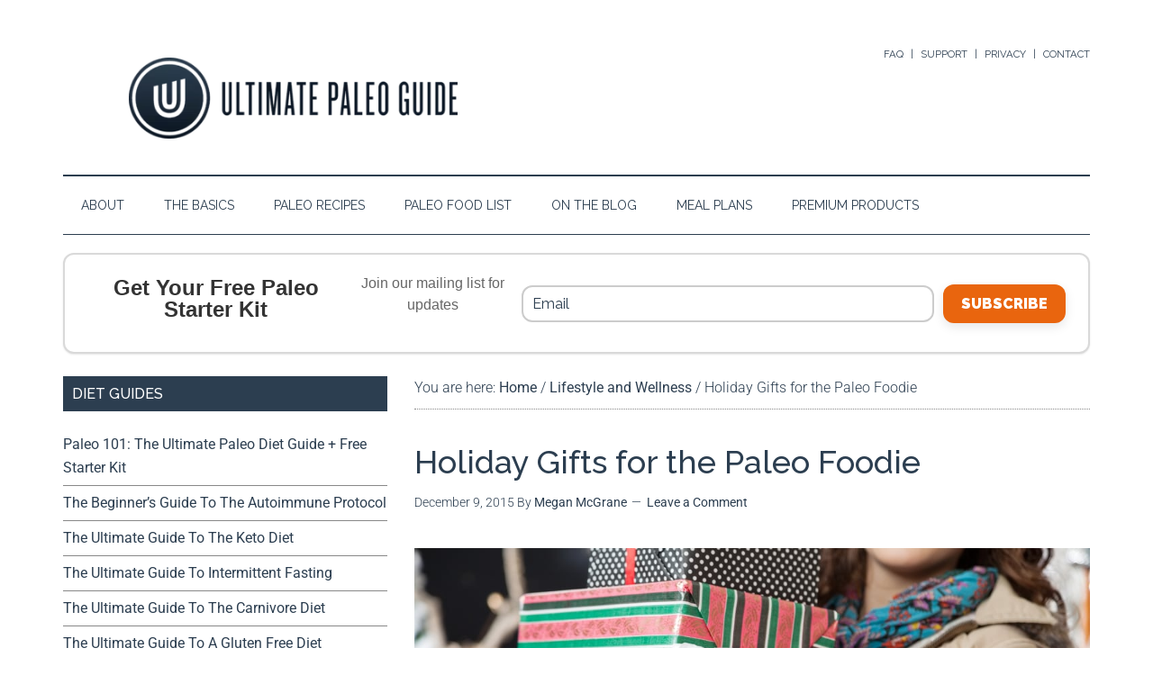

--- FILE ---
content_type: text/html; charset=UTF-8
request_url: https://ultimatepaleoguide.com/holiday-gifts-for-the-paleo-foodie/
body_size: 24708
content:
<!DOCTYPE html>
<html lang="en-US">
<head >
<meta charset="UTF-8" />
<meta name="viewport" content="width=device-width, initial-scale=1" />
<title>Holiday Gifts for the Paleo Foodie | Ultimate Paleo Guide | #1 Paleo Resource, Recipe Hub &amp; Guide</title>
<meta name="dc.title" content="Holiday Gifts for the Paleo Foodie | Ultimate Paleo Guide | #1 Paleo Resource, Recipe Hub &amp; Guide">
<meta name="dc.description" content="Do you have a loved one who is a Paleo devotee? Perhaps you are looking for a great holiday gift item for the Paleo foodie in your life. Here are a few great ideas! A Vitamix, Blendtec or other high speed blender While the initial investment may seem hefty for&hellip;">
<meta name="dc.relation" content="https://ultimatepaleoguide.com/holiday-gifts-for-the-paleo-foodie/">
<meta name="dc.source" content="https://ultimatepaleoguide.com/">
<meta name="dc.language" content="en_US">
<meta name="description" content="Do you have a loved one who is a Paleo devotee? Perhaps you are looking for a great holiday gift item for the Paleo foodie in your life. Here are a few great ideas! A Vitamix, Blendtec or other high speed blender While the initial investment may seem hefty for&hellip;">
<meta name="robots" content="index, follow, max-snippet:-1, max-image-preview:large, max-video-preview:-1">
<link rel="canonical" href="https://ultimatepaleoguide.com/holiday-gifts-for-the-paleo-foodie/">
<meta property="og:url" content="https://ultimatepaleoguide.com/holiday-gifts-for-the-paleo-foodie/">
<meta property="og:site_name" content="Ultimate Paleo Guide | #1 Paleo Resource, Recipe Hub &amp; Guide">
<meta property="og:locale" content="en_US">
<meta property="og:type" content="article">
<meta property="article:author" content="https://facebook.com/ultimatepaleoguide">
<meta property="article:publisher" content="https://facebook.com/ultimatepaleoguide">
<meta property="article:section" content="Lifestyle and Wellness">
<meta property="og:title" content="Holiday Gifts for the Paleo Foodie | Ultimate Paleo Guide | #1 Paleo Resource, Recipe Hub &amp; Guide">
<meta property="og:description" content="Do you have a loved one who is a Paleo devotee? Perhaps you are looking for a great holiday gift item for the Paleo foodie in your life. Here are a few great ideas! A Vitamix, Blendtec or other high speed blender While the initial investment may seem hefty for&hellip;">
<meta property="og:image" content="https://ultimatepaleoguide.com/wp-content/uploads/2015/11/holiday-gifts.jpg">
<meta property="og:image:secure_url" content="https://ultimatepaleoguide.com/wp-content/uploads/2015/11/holiday-gifts.jpg">
<meta property="og:image:width" content="1000">
<meta property="og:image:height" content="667">
<meta property="fb:pages" content="">
<meta property="fb:admins" content="">
<meta property="fb:app_id" content="">
<meta name="twitter:card" content="summary">
<meta name="twitter:title" content="Holiday Gifts for the Paleo Foodie | Ultimate Paleo Guide | #1 Paleo Resource, Recipe Hub &amp; Guide">
<meta name="twitter:description" content="Do you have a loved one who is a Paleo devotee? Perhaps you are looking for a great holiday gift item for the Paleo foodie in your life. Here are a few great ideas! A Vitamix, Blendtec or other high speed blender While the initial investment may seem hefty for&hellip;">
<meta name="twitter:image" content="https://ultimatepaleoguide.com/wp-content/uploads/2015/11/holiday-gifts.jpg">
<link rel='dns-prefetch' href='//scripts.simpleanalyticscdn.com' />
<link rel='dns-prefetch' href='//app.bentonow.com' />
<link rel='dns-prefetch' href='//fonts.googleapis.com' />
<link rel="alternate" type="application/rss+xml" title="Ultimate Paleo Guide | #1 Paleo Resource, Recipe Hub &amp; Guide &raquo; Feed" href="https://ultimatepaleoguide.com/feed/" />
<script type="application/ld+json">{"@context":"https:\/\/schema.org\/","@type":"Article","datePublished":"2015-12-09T05:00:30-05:00","dateModified":"2022-12-23T05:54:50-05:00","mainEntityOfPage":{"@type":"WebPage","@id":"https:\/\/ultimatepaleoguide.com\/holiday-gifts-for-the-paleo-foodie\/"},"headline":"Holiday Gifts for the Paleo Foodie","author":{"@type":"Person","name":"Megan McGrane","url":"https:\/\/ultimatepaleoguide.com\/author\/megan-mcgrane\/"},"image":{"@type":"ImageObject","url":"https:\/\/ultimatepaleoguide.com\/wp-content\/uploads\/2015\/11\/holiday-gifts.jpg"},"publisher":{"@type":"Organization","name":"Ultimate Paleo Guide","logo":{"@type":"ImageObject","url":"https:\/\/ultimatepaleoguide.com\/wp-content\/uploads\/2021\/01\/webclip.png","width":"256","height":"256"},"sameAs":["https:\/\/facebook.com\/ultimatepaleoguide","https:\/\/youtube.com\/ultimatepaleoguide"]},"description":"Do you have a loved one who is a Paleo devotee? Perhaps you are looking for a great holiday gift item for the Paleo foodie in your life. Here are a few great ideas! A Vitamix, Blendtec or other high speed blender While the initial investment may seem hefty for&hellip;"}</script>
<link rel="alternate" title="oEmbed (JSON)" type="application/json+oembed" href="https://ultimatepaleoguide.com/wp-json/oembed/1.0/embed?url=https%3A%2F%2Fultimatepaleoguide.com%2Fholiday-gifts-for-the-paleo-foodie%2F" />
<link rel="alternate" title="oEmbed (XML)" type="text/xml+oembed" href="https://ultimatepaleoguide.com/wp-json/oembed/1.0/embed?url=https%3A%2F%2Fultimatepaleoguide.com%2Fholiday-gifts-for-the-paleo-foodie%2F&#038;format=xml" />
<script>(()=>{"use strict";const e=[400,500,600,700,800,900],t=e=>`wprm-min-${e}`,n=e=>`wprm-max-${e}`,s=new Set,o="ResizeObserver"in window,r=o?new ResizeObserver((e=>{for(const t of e)c(t.target)})):null,i=.5/(window.devicePixelRatio||1);function c(s){const o=s.getBoundingClientRect().width||0;for(let r=0;r<e.length;r++){const c=e[r],a=o<=c+i;o>c+i?s.classList.add(t(c)):s.classList.remove(t(c)),a?s.classList.add(n(c)):s.classList.remove(n(c))}}function a(e){s.has(e)||(s.add(e),r&&r.observe(e),c(e))}!function(e=document){e.querySelectorAll(".wprm-recipe").forEach(a)}();if(new MutationObserver((e=>{for(const t of e)for(const e of t.addedNodes)e instanceof Element&&(e.matches?.(".wprm-recipe")&&a(e),e.querySelectorAll?.(".wprm-recipe").forEach(a))})).observe(document.documentElement,{childList:!0,subtree:!0}),!o){let e=0;addEventListener("resize",(()=>{e&&cancelAnimationFrame(e),e=requestAnimationFrame((()=>s.forEach(c)))}),{passive:!0})}})();</script><style id='wp-img-auto-sizes-contain-inline-css' type='text/css'>
img:is([sizes=auto i],[sizes^="auto," i]){contain-intrinsic-size:3000px 1500px}
/*# sourceURL=wp-img-auto-sizes-contain-inline-css */
</style>
<link rel='stylesheet' id='hfe-widgets-style-css' href='https://ultimatepaleoguide.com/wp-content/plugins/header-footer-elementor/inc/widgets-css/frontend.css?ver=2.7.0' type='text/css' media='all' />
<link rel='stylesheet' id='magazine-pro-theme-css' href='https://ultimatepaleoguide.com/wp-content/themes/magazine-pro/style.css?ver=3.0' type='text/css' media='all' />
<style id='wp-emoji-styles-inline-css' type='text/css'>

	img.wp-smiley, img.emoji {
		display: inline !important;
		border: none !important;
		box-shadow: none !important;
		height: 1em !important;
		width: 1em !important;
		margin: 0 0.07em !important;
		vertical-align: -0.1em !important;
		background: none !important;
		padding: 0 !important;
	}
/*# sourceURL=wp-emoji-styles-inline-css */
</style>
<link rel='stylesheet' id='wp-block-library-css' href='https://ultimatepaleoguide.com/wp-includes/css/dist/block-library/style.min.css?ver=6.9' type='text/css' media='all' />
<style id='global-styles-inline-css' type='text/css'>
:root{--wp--preset--aspect-ratio--square: 1;--wp--preset--aspect-ratio--4-3: 4/3;--wp--preset--aspect-ratio--3-4: 3/4;--wp--preset--aspect-ratio--3-2: 3/2;--wp--preset--aspect-ratio--2-3: 2/3;--wp--preset--aspect-ratio--16-9: 16/9;--wp--preset--aspect-ratio--9-16: 9/16;--wp--preset--color--black: #000000;--wp--preset--color--cyan-bluish-gray: #abb8c3;--wp--preset--color--white: #ffffff;--wp--preset--color--pale-pink: #f78da7;--wp--preset--color--vivid-red: #cf2e2e;--wp--preset--color--luminous-vivid-orange: #ff6900;--wp--preset--color--luminous-vivid-amber: #fcb900;--wp--preset--color--light-green-cyan: #7bdcb5;--wp--preset--color--vivid-green-cyan: #00d084;--wp--preset--color--pale-cyan-blue: #8ed1fc;--wp--preset--color--vivid-cyan-blue: #0693e3;--wp--preset--color--vivid-purple: #9b51e0;--wp--preset--gradient--vivid-cyan-blue-to-vivid-purple: linear-gradient(135deg,rgb(6,147,227) 0%,rgb(155,81,224) 100%);--wp--preset--gradient--light-green-cyan-to-vivid-green-cyan: linear-gradient(135deg,rgb(122,220,180) 0%,rgb(0,208,130) 100%);--wp--preset--gradient--luminous-vivid-amber-to-luminous-vivid-orange: linear-gradient(135deg,rgb(252,185,0) 0%,rgb(255,105,0) 100%);--wp--preset--gradient--luminous-vivid-orange-to-vivid-red: linear-gradient(135deg,rgb(255,105,0) 0%,rgb(207,46,46) 100%);--wp--preset--gradient--very-light-gray-to-cyan-bluish-gray: linear-gradient(135deg,rgb(238,238,238) 0%,rgb(169,184,195) 100%);--wp--preset--gradient--cool-to-warm-spectrum: linear-gradient(135deg,rgb(74,234,220) 0%,rgb(151,120,209) 20%,rgb(207,42,186) 40%,rgb(238,44,130) 60%,rgb(251,105,98) 80%,rgb(254,248,76) 100%);--wp--preset--gradient--blush-light-purple: linear-gradient(135deg,rgb(255,206,236) 0%,rgb(152,150,240) 100%);--wp--preset--gradient--blush-bordeaux: linear-gradient(135deg,rgb(254,205,165) 0%,rgb(254,45,45) 50%,rgb(107,0,62) 100%);--wp--preset--gradient--luminous-dusk: linear-gradient(135deg,rgb(255,203,112) 0%,rgb(199,81,192) 50%,rgb(65,88,208) 100%);--wp--preset--gradient--pale-ocean: linear-gradient(135deg,rgb(255,245,203) 0%,rgb(182,227,212) 50%,rgb(51,167,181) 100%);--wp--preset--gradient--electric-grass: linear-gradient(135deg,rgb(202,248,128) 0%,rgb(113,206,126) 100%);--wp--preset--gradient--midnight: linear-gradient(135deg,rgb(2,3,129) 0%,rgb(40,116,252) 100%);--wp--preset--font-size--small: 13px;--wp--preset--font-size--medium: 20px;--wp--preset--font-size--large: 36px;--wp--preset--font-size--x-large: 42px;--wp--preset--spacing--20: 0.44rem;--wp--preset--spacing--30: 0.67rem;--wp--preset--spacing--40: 1rem;--wp--preset--spacing--50: 1.5rem;--wp--preset--spacing--60: 2.25rem;--wp--preset--spacing--70: 3.38rem;--wp--preset--spacing--80: 5.06rem;--wp--preset--shadow--natural: 6px 6px 9px rgba(0, 0, 0, 0.2);--wp--preset--shadow--deep: 12px 12px 50px rgba(0, 0, 0, 0.4);--wp--preset--shadow--sharp: 6px 6px 0px rgba(0, 0, 0, 0.2);--wp--preset--shadow--outlined: 6px 6px 0px -3px rgb(255, 255, 255), 6px 6px rgb(0, 0, 0);--wp--preset--shadow--crisp: 6px 6px 0px rgb(0, 0, 0);}:where(.is-layout-flex){gap: 0.5em;}:where(.is-layout-grid){gap: 0.5em;}body .is-layout-flex{display: flex;}.is-layout-flex{flex-wrap: wrap;align-items: center;}.is-layout-flex > :is(*, div){margin: 0;}body .is-layout-grid{display: grid;}.is-layout-grid > :is(*, div){margin: 0;}:where(.wp-block-columns.is-layout-flex){gap: 2em;}:where(.wp-block-columns.is-layout-grid){gap: 2em;}:where(.wp-block-post-template.is-layout-flex){gap: 1.25em;}:where(.wp-block-post-template.is-layout-grid){gap: 1.25em;}.has-black-color{color: var(--wp--preset--color--black) !important;}.has-cyan-bluish-gray-color{color: var(--wp--preset--color--cyan-bluish-gray) !important;}.has-white-color{color: var(--wp--preset--color--white) !important;}.has-pale-pink-color{color: var(--wp--preset--color--pale-pink) !important;}.has-vivid-red-color{color: var(--wp--preset--color--vivid-red) !important;}.has-luminous-vivid-orange-color{color: var(--wp--preset--color--luminous-vivid-orange) !important;}.has-luminous-vivid-amber-color{color: var(--wp--preset--color--luminous-vivid-amber) !important;}.has-light-green-cyan-color{color: var(--wp--preset--color--light-green-cyan) !important;}.has-vivid-green-cyan-color{color: var(--wp--preset--color--vivid-green-cyan) !important;}.has-pale-cyan-blue-color{color: var(--wp--preset--color--pale-cyan-blue) !important;}.has-vivid-cyan-blue-color{color: var(--wp--preset--color--vivid-cyan-blue) !important;}.has-vivid-purple-color{color: var(--wp--preset--color--vivid-purple) !important;}.has-black-background-color{background-color: var(--wp--preset--color--black) !important;}.has-cyan-bluish-gray-background-color{background-color: var(--wp--preset--color--cyan-bluish-gray) !important;}.has-white-background-color{background-color: var(--wp--preset--color--white) !important;}.has-pale-pink-background-color{background-color: var(--wp--preset--color--pale-pink) !important;}.has-vivid-red-background-color{background-color: var(--wp--preset--color--vivid-red) !important;}.has-luminous-vivid-orange-background-color{background-color: var(--wp--preset--color--luminous-vivid-orange) !important;}.has-luminous-vivid-amber-background-color{background-color: var(--wp--preset--color--luminous-vivid-amber) !important;}.has-light-green-cyan-background-color{background-color: var(--wp--preset--color--light-green-cyan) !important;}.has-vivid-green-cyan-background-color{background-color: var(--wp--preset--color--vivid-green-cyan) !important;}.has-pale-cyan-blue-background-color{background-color: var(--wp--preset--color--pale-cyan-blue) !important;}.has-vivid-cyan-blue-background-color{background-color: var(--wp--preset--color--vivid-cyan-blue) !important;}.has-vivid-purple-background-color{background-color: var(--wp--preset--color--vivid-purple) !important;}.has-black-border-color{border-color: var(--wp--preset--color--black) !important;}.has-cyan-bluish-gray-border-color{border-color: var(--wp--preset--color--cyan-bluish-gray) !important;}.has-white-border-color{border-color: var(--wp--preset--color--white) !important;}.has-pale-pink-border-color{border-color: var(--wp--preset--color--pale-pink) !important;}.has-vivid-red-border-color{border-color: var(--wp--preset--color--vivid-red) !important;}.has-luminous-vivid-orange-border-color{border-color: var(--wp--preset--color--luminous-vivid-orange) !important;}.has-luminous-vivid-amber-border-color{border-color: var(--wp--preset--color--luminous-vivid-amber) !important;}.has-light-green-cyan-border-color{border-color: var(--wp--preset--color--light-green-cyan) !important;}.has-vivid-green-cyan-border-color{border-color: var(--wp--preset--color--vivid-green-cyan) !important;}.has-pale-cyan-blue-border-color{border-color: var(--wp--preset--color--pale-cyan-blue) !important;}.has-vivid-cyan-blue-border-color{border-color: var(--wp--preset--color--vivid-cyan-blue) !important;}.has-vivid-purple-border-color{border-color: var(--wp--preset--color--vivid-purple) !important;}.has-vivid-cyan-blue-to-vivid-purple-gradient-background{background: var(--wp--preset--gradient--vivid-cyan-blue-to-vivid-purple) !important;}.has-light-green-cyan-to-vivid-green-cyan-gradient-background{background: var(--wp--preset--gradient--light-green-cyan-to-vivid-green-cyan) !important;}.has-luminous-vivid-amber-to-luminous-vivid-orange-gradient-background{background: var(--wp--preset--gradient--luminous-vivid-amber-to-luminous-vivid-orange) !important;}.has-luminous-vivid-orange-to-vivid-red-gradient-background{background: var(--wp--preset--gradient--luminous-vivid-orange-to-vivid-red) !important;}.has-very-light-gray-to-cyan-bluish-gray-gradient-background{background: var(--wp--preset--gradient--very-light-gray-to-cyan-bluish-gray) !important;}.has-cool-to-warm-spectrum-gradient-background{background: var(--wp--preset--gradient--cool-to-warm-spectrum) !important;}.has-blush-light-purple-gradient-background{background: var(--wp--preset--gradient--blush-light-purple) !important;}.has-blush-bordeaux-gradient-background{background: var(--wp--preset--gradient--blush-bordeaux) !important;}.has-luminous-dusk-gradient-background{background: var(--wp--preset--gradient--luminous-dusk) !important;}.has-pale-ocean-gradient-background{background: var(--wp--preset--gradient--pale-ocean) !important;}.has-electric-grass-gradient-background{background: var(--wp--preset--gradient--electric-grass) !important;}.has-midnight-gradient-background{background: var(--wp--preset--gradient--midnight) !important;}.has-small-font-size{font-size: var(--wp--preset--font-size--small) !important;}.has-medium-font-size{font-size: var(--wp--preset--font-size--medium) !important;}.has-large-font-size{font-size: var(--wp--preset--font-size--large) !important;}.has-x-large-font-size{font-size: var(--wp--preset--font-size--x-large) !important;}
/*# sourceURL=global-styles-inline-css */
</style>

<style id='classic-theme-styles-inline-css' type='text/css'>
/*! This file is auto-generated */
.wp-block-button__link{color:#fff;background-color:#32373c;border-radius:9999px;box-shadow:none;text-decoration:none;padding:calc(.667em + 2px) calc(1.333em + 2px);font-size:1.125em}.wp-block-file__button{background:#32373c;color:#fff;text-decoration:none}
/*# sourceURL=/wp-includes/css/classic-themes.min.css */
</style>
<link rel='stylesheet' id='wprm-public-css' href='https://ultimatepaleoguide.com/wp-content/plugins/wp-recipe-maker/dist/public-legacy.css?ver=10.2.2' type='text/css' media='all' />
<link rel='stylesheet' id='toc-stylesheet-css' href='https://ultimatepaleoguide.com/wp-content/themes/magazine-pro/toc.css?ver=3.6.1' type='text/css' media='all' />
<link rel='stylesheet' id='toc-upg-stylesheet-css' href='https://ultimatepaleoguide.com/wp-content/themes/magazine-pro/toc-upg.css?ver=3.6.1' type='text/css' media='all' />
<link rel='stylesheet' id='toggle-menu-stylesheet-css' href='https://ultimatepaleoguide.com/wp-content/themes/magazine-pro/upg-menu.css?ver=3.6.1' type='text/css' media='all' />
<link rel='stylesheet' id='page-list-style-css' href='https://ultimatepaleoguide.com/wp-content/plugins/page-list/css/page-list.css?ver=5.9' type='text/css' media='all' />
<link rel='stylesheet' id='wprm-template-css' href='https://ultimatepaleoguide.com/wp-content/plugins/wp-recipe-maker/templates/recipe/legacy/simple/simple.min.css?ver=10.2.2' type='text/css' media='all' />
<link rel='stylesheet' id='hfe-style-css' href='https://ultimatepaleoguide.com/wp-content/plugins/header-footer-elementor/assets/css/header-footer-elementor.css?ver=2.7.0' type='text/css' media='all' />
<link rel='stylesheet' id='elementor-icons-css' href='https://ultimatepaleoguide.com/wp-content/plugins/elementor/assets/lib/eicons/css/elementor-icons.min.css?ver=5.44.0' type='text/css' media='all' />
<link rel='stylesheet' id='elementor-frontend-css' href='https://ultimatepaleoguide.com/wp-content/plugins/elementor/assets/css/frontend.min.css?ver=3.33.2' type='text/css' media='all' />
<link rel='stylesheet' id='elementor-post-22321-css' href='https://ultimatepaleoguide.com/wp-content/uploads/elementor/css/post-22321.css?ver=1764799621' type='text/css' media='all' />
<link rel='stylesheet' id='google-fonts-css' href='//fonts.googleapis.com/css?family=Roboto%3A300%2C400%7CRaleway%3A400%2C500%2C900&#038;ver=3.0' type='text/css' media='all' />
<link rel='stylesheet' id='hfe-elementor-icons-css' href='https://ultimatepaleoguide.com/wp-content/plugins/elementor/assets/lib/eicons/css/elementor-icons.min.css?ver=5.34.0' type='text/css' media='all' />
<link rel='stylesheet' id='hfe-icons-list-css' href='https://ultimatepaleoguide.com/wp-content/plugins/elementor/assets/css/widget-icon-list.min.css?ver=3.24.3' type='text/css' media='all' />
<link rel='stylesheet' id='hfe-social-icons-css' href='https://ultimatepaleoguide.com/wp-content/plugins/elementor/assets/css/widget-social-icons.min.css?ver=3.24.0' type='text/css' media='all' />
<link rel='stylesheet' id='hfe-social-share-icons-brands-css' href='https://ultimatepaleoguide.com/wp-content/plugins/elementor/assets/lib/font-awesome/css/brands.css?ver=5.15.3' type='text/css' media='all' />
<link rel='stylesheet' id='hfe-social-share-icons-fontawesome-css' href='https://ultimatepaleoguide.com/wp-content/plugins/elementor/assets/lib/font-awesome/css/fontawesome.css?ver=5.15.3' type='text/css' media='all' />
<link rel='stylesheet' id='hfe-nav-menu-icons-css' href='https://ultimatepaleoguide.com/wp-content/plugins/elementor/assets/lib/font-awesome/css/solid.css?ver=5.15.3' type='text/css' media='all' />
<link rel='stylesheet' id='hfe-widget-blockquote-css' href='https://ultimatepaleoguide.com/wp-content/plugins/elementor-pro/assets/css/widget-blockquote.min.css?ver=3.25.0' type='text/css' media='all' />
<link rel='stylesheet' id='hfe-mega-menu-css' href='https://ultimatepaleoguide.com/wp-content/plugins/elementor-pro/assets/css/widget-mega-menu.min.css?ver=3.26.2' type='text/css' media='all' />
<link rel='stylesheet' id='hfe-nav-menu-widget-css' href='https://ultimatepaleoguide.com/wp-content/plugins/elementor-pro/assets/css/widget-nav-menu.min.css?ver=3.26.0' type='text/css' media='all' />
<link rel='stylesheet' id='elementor-gf-local-lato-css' href='https://ultimatepaleoguide.com/wp-content/uploads/elementor/google-fonts/css/lato.css?ver=1744835516' type='text/css' media='all' />
<link rel='stylesheet' id='elementor-gf-local-roboto-css' href='https://ultimatepaleoguide.com/wp-content/uploads/elementor/google-fonts/css/roboto.css?ver=1744835519' type='text/css' media='all' />
<script type="text/javascript" src="https://ultimatepaleoguide.com/wp-content/themes/magazine-pro/upg-menu.js?ver=3.6.1" id="toggle-menu-script-js"></script>
<script type="text/javascript" src="https://ultimatepaleoguide.com/wp-content/themes/magazine-pro/single-custom-script.js?ver=4.0.0" id="custom-script-js"></script>
<script type="text/javascript" src="https://ultimatepaleoguide.com/wp-content/themes/magazine-pro/jquery.waypoints.min.js?ver=3.6.1" id="custom-jquery-waypoints-js"></script>
<script type="text/javascript" src="https://ultimatepaleoguide.com/wp-includes/js/jquery/jquery.min.js?ver=3.7.1" id="jquery-core-js"></script>
<script type="text/javascript" src="https://ultimatepaleoguide.com/wp-includes/js/jquery/jquery-migrate.min.js?ver=3.4.1" id="jquery-migrate-js"></script>
<script type="text/javascript" id="jquery-js-after">
/* <![CDATA[ */
!function($){"use strict";$(document).ready(function(){$(this).scrollTop()>100&&$(".hfe-scroll-to-top-wrap").removeClass("hfe-scroll-to-top-hide"),$(window).scroll(function(){$(this).scrollTop()<100?$(".hfe-scroll-to-top-wrap").fadeOut(300):$(".hfe-scroll-to-top-wrap").fadeIn(300)}),$(".hfe-scroll-to-top-wrap").on("click",function(){$("html, body").animate({scrollTop:0},300);return!1})})}(jQuery);
!function($){'use strict';$(document).ready(function(){var bar=$('.hfe-reading-progress-bar');if(!bar.length)return;$(window).on('scroll',function(){var s=$(window).scrollTop(),d=$(document).height()-$(window).height(),p=d? s/d*100:0;bar.css('width',p+'%')});});}(jQuery);
//# sourceURL=jquery-js-after
/* ]]> */
</script>
<script type="text/javascript" src="https://ultimatepaleoguide.com/wp-content/themes/magazine-pro/js/entry-date.js?ver=1.0.0" id="magazine-entry-date-js"></script>
<script type="text/javascript" src="https://ultimatepaleoguide.com/wp-content/themes/magazine-pro/js/responsive-menu.js?ver=1.0.0" id="magazine-responsive-menu-js"></script>
<link rel="https://api.w.org/" href="https://ultimatepaleoguide.com/wp-json/" /><link rel="alternate" title="JSON" type="application/json" href="https://ultimatepaleoguide.com/wp-json/wp/v2/posts/7636" /><link rel="EditURI" type="application/rsd+xml" title="RSD" href="https://ultimatepaleoguide.com/xmlrpc.php?rsd" />
<meta name="generator" content="WordPress 6.9" />
<link rel='shortlink' href='https://ultimatepaleoguide.com/?p=7636' />
<style type="text/css"> .wprm-automatic-recipe-snippets a.wprm-jump-to-recipe-shortcode, .wprm-automatic-recipe-snippets a.wprm-jump-to-video-shortcode, .wprm-automatic-recipe-snippets a.wprm-print-recipe-shortcode { background-color: #2c3e50; color: #ffffff !important;} html body .wprm-recipe-container { color: #333333; } html body .wprm-recipe-container a.wprm-recipe-print { color: #333333; } html body .wprm-recipe-container a.wprm-recipe-print:hover { color: #333333; } html body .wprm-recipe-container .wprm-recipe { background-color: #ffffff; } html body .wprm-recipe-container .wprm-recipe { border-color: #aaaaaa; } html body .wprm-recipe-container .wprm-recipe-tastefully-simple .wprm-recipe-time-container { border-color: #aaaaaa; } html body .wprm-recipe-container .wprm-recipe .wprm-color-border { border-color: #aaaaaa; } html body .wprm-recipe-container a { color: #3498db; } html body .wprm-recipe-container .wprm-recipe-tastefully-simple .wprm-recipe-name { color: #000000; } html body .wprm-recipe-container .wprm-recipe-tastefully-simple .wprm-recipe-header { color: #000000; } html body .wprm-recipe-container h1 { color: #000000; } html body .wprm-recipe-container h2 { color: #000000; } html body .wprm-recipe-container h3 { color: #000000; } html body .wprm-recipe-container h4 { color: #000000; } html body .wprm-recipe-container h5 { color: #000000; } html body .wprm-recipe-container h6 { color: #000000; } html body .wprm-recipe-container svg path { fill: #343434; } html body .wprm-recipe-container svg rect { fill: #343434; } html body .wprm-recipe-container svg polygon { stroke: #343434; } html body .wprm-recipe-container .wprm-rating-star-full svg polygon { fill: #343434; } html body .wprm-recipe-container .wprm-recipe .wprm-color-accent { background-color: #2c3e50; } html body .wprm-recipe-container .wprm-recipe .wprm-color-accent { color: #ffffff; } html body .wprm-recipe-container .wprm-recipe .wprm-color-accent a.wprm-recipe-print { color: #ffffff; } html body .wprm-recipe-container .wprm-recipe .wprm-color-accent a.wprm-recipe-print:hover { color: #ffffff; } html body .wprm-recipe-container .wprm-recipe-colorful .wprm-recipe-header { background-color: #2c3e50; } html body .wprm-recipe-container .wprm-recipe-colorful .wprm-recipe-header { color: #ffffff; } html body .wprm-recipe-container .wprm-recipe-colorful .wprm-recipe-meta > div { background-color: #3498db; } html body .wprm-recipe-container .wprm-recipe-colorful .wprm-recipe-meta > div { color: #ffffff; } html body .wprm-recipe-container .wprm-recipe-colorful .wprm-recipe-meta > div a.wprm-recipe-print { color: #ffffff; } html body .wprm-recipe-container .wprm-recipe-colorful .wprm-recipe-meta > div a.wprm-recipe-print:hover { color: #ffffff; } .wprm-rating-star svg polygon { stroke: #343434; } .wprm-rating-star.wprm-rating-star-full svg polygon { fill: #343434; } html body .wprm-recipe-container .wprm-recipe-instruction-image { text-align: left; } html body .wprm-recipe-container li.wprm-recipe-ingredient { list-style-type: disc; } html body .wprm-recipe-container li.wprm-recipe-instruction { list-style-type: decimal; } .tippy-box[data-theme~="wprm"] { background-color: #333333; color: #FFFFFF; } .tippy-box[data-theme~="wprm"][data-placement^="top"] > .tippy-arrow::before { border-top-color: #333333; } .tippy-box[data-theme~="wprm"][data-placement^="bottom"] > .tippy-arrow::before { border-bottom-color: #333333; } .tippy-box[data-theme~="wprm"][data-placement^="left"] > .tippy-arrow::before { border-left-color: #333333; } .tippy-box[data-theme~="wprm"][data-placement^="right"] > .tippy-arrow::before { border-right-color: #333333; } .tippy-box[data-theme~="wprm"] a { color: #FFFFFF; } .wprm-comment-rating svg { width: 18px !important; height: 18px !important; } img.wprm-comment-rating { width: 90px !important; height: 18px !important; } body { --comment-rating-star-color: #343434; } body { --wprm-popup-font-size: 16px; } body { --wprm-popup-background: #ffffff; } body { --wprm-popup-title: #000000; } body { --wprm-popup-content: #444444; } body { --wprm-popup-button-background: #444444; } body { --wprm-popup-button-text: #ffffff; } body { --wprm-popup-accent: #747B2D; }</style><style type="text/css">.wprm-glossary-term {color: #5A822B;text-decoration: underline;cursor: help;}</style><style>.wpupg-grid { transition: height 0.8s; }</style><link rel="pingback" href="https://ultimatepaleoguide.com/xmlrpc.php" />
<meta name="p:domain_verify" content="2328a1b515e43f9d72a1340332b30b9b" />
<meta name="google-site-verification" content="k80O-TVuOlV2jsN1Mk4x3MTTOO9fGffxS2FsGQtqp08" />
<meta name="p:domain_verify" content="71a617b6804e059344a22a3fdd2e3f05"/>


<script>
  (function(i,s,o,g,r,a,m){i['GoogleAnalyticsObject']=r;i[r]=i[r]||function(){
  (i[r].q=i[r].q||[]).push(arguments)},i[r].l=1*new Date();a=s.createElement(o),
  m=s.getElementsByTagName(o)[0];a.async=1;a.src=g;m.parentNode.insertBefore(a,m)
  })(window,document,'script','//www.google-analytics.com/analytics.js','ga');

  ga('create', 'UA-27046057-3', 'auto');
  ga('send', 'pageview');

</script>

<!-- Facebook Pixel Code -->
<script>
  !function(f,b,e,v,n,t,s)
  {if(f.fbq)return;n=f.fbq=function(){n.callMethod?
  n.callMethod.apply(n,arguments):n.queue.push(arguments)};
  if(!f._fbq)f._fbq=n;n.push=n;n.loaded=!0;n.version='2.0';
  n.queue=[];t=b.createElement(e);t.async=!0;
  t.src=v;s=b.getElementsByTagName(e)[0];
  s.parentNode.insertBefore(t,s)}(window, document,'script',
  'https://connect.facebook.net/en_US/fbevents.js');
  fbq('init', '1899240006850137');
  fbq('track', 'PageView');
</script>
<noscript><img height="1" width="1" style="display:none"
  src="https://www.facebook.com/tr?id=1899240006850137&ev=PageView&noscript=1"
/></noscript>
<!-- End Facebook Pixel Code -->

<meta name="ahrefs-site-verification" content="f8bad7fc9cd25a2664137cad41df4345a0248929cdf9d1c32d2d60c3de5f784d">

<script data-ad-client="ca-pub-3631210811066950" async src="https://pagead2.googlesyndication.com/pagead/js/adsbygoogle.js"></script>

<meta name="msvalidate.01" content="6BAFE3610950D0E9F24D8CFC9C313AE2" />
<meta name='ir-site-verification-token' value='-1978155522'><style type="text/css">.site-title a { background: url(/wp-content/uploads/2017/07/cropped-UPG_Circle_Horizontal_Color_PNG-1.png) no-repeat !important; }</style>
<meta name="generator" content="Elementor 3.33.2; features: additional_custom_breakpoints; settings: css_print_method-external, google_font-enabled, font_display-swap">

<!-- BEGIN Clicky Analytics v2.2.4 Tracking - https://wordpress.org/plugins/clicky-analytics/ -->
<script type="text/javascript">
  var clicky_custom = clicky_custom || {};
  clicky_custom.outbound_pattern = ['/go/','/out/'];
</script>

<script async src="//static.getclicky.com/101393054.js"></script>

<!-- END Clicky Analytics v2.2.4 Tracking -->

      <meta name="onesignal" content="wordpress-plugin"/>
            <script>

      window.OneSignalDeferred = window.OneSignalDeferred || [];

      OneSignalDeferred.push(function(OneSignal) {
        var oneSignal_options = {};
        window._oneSignalInitOptions = oneSignal_options;

        oneSignal_options['serviceWorkerParam'] = { scope: '/' };
oneSignal_options['serviceWorkerPath'] = 'OneSignalSDKWorker.js.php';

        OneSignal.Notifications.setDefaultUrl("https://ultimatepaleoguide.com");

        oneSignal_options['wordpress'] = true;
oneSignal_options['appId'] = '555b6c75-6b58-43ef-8b9a-8bcb27d92a11';
oneSignal_options['allowLocalhostAsSecureOrigin'] = true;
oneSignal_options['httpPermissionRequest'] = { };
oneSignal_options['httpPermissionRequest']['enable'] = true;
oneSignal_options['welcomeNotification'] = { };
oneSignal_options['welcomeNotification']['title'] = "Ultimate Paleo Guide";
oneSignal_options['welcomeNotification']['message'] = "";
oneSignal_options['welcomeNotification']['url'] = "http://ultimatepaleoguide.com";
oneSignal_options['path'] = "https://ultimatepaleoguide.com/wp-content/plugins/onesignal-free-web-push-notifications/sdk_files/";
oneSignal_options['safari_web_id'] = "web.onesignal.auto.028d9952-ba2c-477b-babc-6aee5c5ba0de";
oneSignal_options['promptOptions'] = { };
oneSignal_options['promptOptions']['siteName'] = "http://ultimatepaleoguide.com";
oneSignal_options['notifyButton'] = { };
oneSignal_options['notifyButton']['enable'] = true;
oneSignal_options['notifyButton']['position'] = 'bottom-left';
oneSignal_options['notifyButton']['theme'] = 'default';
oneSignal_options['notifyButton']['size'] = 'medium';
oneSignal_options['notifyButton']['showCredit'] = true;
oneSignal_options['notifyButton']['text'] = {};
              OneSignal.init(window._oneSignalInitOptions);
              OneSignal.Slidedown.promptPush()      });

      function documentInitOneSignal() {
        var oneSignal_elements = document.getElementsByClassName("OneSignal-prompt");

        var oneSignalLinkClickHandler = function(event) { OneSignal.Notifications.requestPermission(); event.preventDefault(); };        for(var i = 0; i < oneSignal_elements.length; i++)
          oneSignal_elements[i].addEventListener('click', oneSignalLinkClickHandler, false);
      }

      if (document.readyState === 'complete') {
           documentInitOneSignal();
      }
      else {
           window.addEventListener("load", function(event){
               documentInitOneSignal();
          });
      }
    </script>
			<style>
				.e-con.e-parent:nth-of-type(n+4):not(.e-lazyloaded):not(.e-no-lazyload),
				.e-con.e-parent:nth-of-type(n+4):not(.e-lazyloaded):not(.e-no-lazyload) * {
					background-image: none !important;
				}
				@media screen and (max-height: 1024px) {
					.e-con.e-parent:nth-of-type(n+3):not(.e-lazyloaded):not(.e-no-lazyload),
					.e-con.e-parent:nth-of-type(n+3):not(.e-lazyloaded):not(.e-no-lazyload) * {
						background-image: none !important;
					}
				}
				@media screen and (max-height: 640px) {
					.e-con.e-parent:nth-of-type(n+2):not(.e-lazyloaded):not(.e-no-lazyload),
					.e-con.e-parent:nth-of-type(n+2):not(.e-lazyloaded):not(.e-no-lazyload) * {
						background-image: none !important;
					}
				}
			</style>
			<link rel="icon" href="https://ultimatepaleoguide.com/wp-content/uploads/2017/07/cropped-UPG_Square_Logo_Color_PNG-32x32.png" sizes="32x32" />
<link rel="icon" href="https://ultimatepaleoguide.com/wp-content/uploads/2017/07/cropped-UPG_Square_Logo_Color_PNG-192x192.png" sizes="192x192" />
<link rel="apple-touch-icon" href="https://ultimatepaleoguide.com/wp-content/uploads/2017/07/cropped-UPG_Square_Logo_Color_PNG-180x180.png" />
<meta name="msapplication-TileImage" content="https://ultimatepaleoguide.com/wp-content/uploads/2017/07/cropped-UPG_Square_Logo_Color_PNG-270x270.png" />
		<style type="text/css" id="wp-custom-css">
			@media screen and (max-width: 400px) {
	ul#menu-footer li {
		display: block;
		padding: 13px 10px;
	}
	
	.footer-widgets li {
		margin-bottom: 2.6rem;
	}
	
	.sidebar li {
		padding: 11px 0px;
	}
	
	.widget-wrap img {
		margin-bottom: 20px;
	}
}

.upg-custom-optin {
	max-width: 1140px;
	margin: 0 auto;
	padding: 20px 0;
}

a {
	overflow-wrap: break-word;
}

/* Elementor */
.banner-form form.wpcf7-form.init p {
    display: flex;
}
.tooltip {
    opacity: 1 !IMPORTANT;
}
.fotter-form form.wpcf7-form.init p {
    display: inline-block !important;
    text-align: center;
    width: 100% !important;
    max-width: 865px;
}
.page-id-261 span.elementor-button-content-wrapper:hover {
    transition: all 0.3s linear !Important;
}
.face a.fa.fa-facebook {
    font-size: 12px;
    border: 1px solid #dfdfdf;
	    padding: 6.5px 13.5px;
    margin-top: 0px !IMPORTANT;
background: #fff;
  color: #000;
}
.face a.fa.fa-facebook:before {
    margin-left: -4px !important;
}
a.no-chan.fa.fa-facebook:hover {
    color:  #000;
	opacity: .5
}
.fotter-form div#wpcf7-f193-p61-o2 {
    text-align: center;
    margin-top: 30px;
}
.fotter-form input.wpcf7-form-control.has-spinner.wpcf7-submit {
    width: 100%;
    margin-top: 15px !important;
}
.fotter-form form.wpcf7-form.init p {
    display: block;
    text-align: center;
}
.fotter-form input.wpcf7-form-control.wpcf7-text.wpcf7-email.wpcf7-validates-as-required::placeholder {
    font-size: 18px !important;
    font-weight: 400 !important;
    opacity: 66%;
    color: #000;
    font-family: 'Nunito Sans' !important;
}
.banner-form input.wpcf7-form-control.wpcf7-text.wpcf7-email.wpcf7-validates-as-required::placeholder {
    font-size: 18px !important;
    font-weight: 400 !important;
    opacity: 66%;
    color: #000;
    font-family: 'Nunito Sans' !important;
}
.fotter-form input.wpcf7-form-control.has-spinner.wpcf7-submit {
    background-color: #ffaa21;
    margin-top: 2px !important;
    margin-bottom: 8px !important;
    border: none !important;
    border-radius: inherit !important;
    font-size: 18px !important;
    font-weight: 400 !important;
    padding-left: 40px;
    padding-right: 40px !important;
}
.banner-form input.wpcf7-form-control.has-spinner.wpcf7-submit {
    background-color: #ffaa21;
    margin-top: 2px !important;
    margin-bottom: 0px !important;
    border: none !important;
    border-radius: inherit !important;
    font-size: 18px !important;
    font-weight: 400 !important;
    padding-left: 40px;
    padding-right: 40px !important;
}
.banner-form input.wpcf7-form-control.wpcf7-text.wpcf7-email.wpcf7-validates-as-required {
    border-radius: inherit !important;
    border: 1px solid #ffaa21;
    padding-top: 13px !important;
    padding-bottom: 13px !important;
    margin-top: 2px;
}
.fotter-form input.wpcf7-form-control.wpcf7-text.wpcf7-email.wpcf7-validates-as-required {
    border-radius: inherit !important;
    border: 1px solid #ffaa21;
    padding-top: 13px !important;
    padding-bottom: 13px !important;
    margin-top: 2px;
}

.hero-section-one {
    align-items: center;
    background-image: linear-gradient(180deg,hsla(0,0%,100%,0.35),hsla(0,0%,100%,0.35)),linear-gradient(83deg,rgba(255,255,255,0.6) 38%,hsla(0,0%,100%,0.11)),url(https://ultimatepaleoguide.com/wp-content/uploads/2021/01/Paleo-Hero-Image-com-p-1080.jpeg);
    background-position: 0 0,0 0,100% 50%;
    background-size: auto,auto,cover;
    transition: opacity 200ms ease;
    color: #192024;
}
.first-header-form input#form-field-email {
    padding-top: 11px !important;
    padding-bottom: 11px !important;
}
.first-header-form button.elementor-button.elementor-size-md {
    border-radius: inherit !important;
    background-image: none !important;
    background-color: #ffaa21 !important;
}
.hh .elementor-widget-image img {
    height: 200px;
    object-fit: cover;
}

.image-boxx {
    height: 200px;
}
.containerdd:before {
    content: "";
    width: 95%;
    height: 100%;
    position: absolute;
    background-color: #000;
    opacity: 0.5;
}
.main-body-bozx .has_eae_slider.elementor-column.elementor-col-50.elementor-inner-column.elementor-element.elementor-element-4a93245d.sec-colum.ae-link-yes {
    width: 100%;
}
.main-body-bozx .has_eae_slider.elementor-column.elementor-col-50.elementor-inner-column.elementor-element.elementor-element-123f269a.sec-colum.ae-link-yes {
    width: 100%;
}

/*Responsiveness*/
@media only screen and (max-width: 1024px) {

body .all-our.first-sec-r:nth-child(3) .overlay {
    left: 9px !important;
}
.overlay {
    left: -17px !important;
    top: 50% !important;
    height: 53% !important;
    width: 100% !important;
}


.extra-dv-banner {
    left: -18% !important;
}
.navigation-fotter .elementor-container.elementor-column-gap-default {
    width: 98%;
}
.navigation-fotter .elementor-widget-container {
    padding-bottom: 0px !important;
    padding-top: 6px !important;
}
.blg-boxx-healthy:nth-child(4) {
    margin-left: 0px !important;
}
.main-foods-sec .elementor-inner-section {
    margin-top: 5px !important;
}
.main-foods-sec h3.elementor-heading-title.elementor-size-default {
    height: 74px !important;
}
.gallery-cell.is-selected {
    padding: 0px 10px !important;
}

.blg-boxx-healthy {
    min-height: 365px !important;
}
.elementor-widget-container {
    padding: 10px !important;
}
.logog-test .elementor-widget-container {
    padding: 0px !important;
}
}
@media only screen and (max-width: 479px) {
.full-height-image .elementor-widget-container {
    padding: 0px !important;
}
.ulti a {
    font-size: 20px !important;
    margin-left: -10px;
}
.hfe-nav-menu__toggle.elementor-clickable {
    margin-top: 0px !important;
}
body .hero-section-one h1.elementor-heading-title.elementor-size-default {
    font-size: 30px !important;
    text-align: center !important;
}
.hero-section-one .elementor-widget-container {
    margin-top: 0px !important;
    text-align: center !important;
}
}
@media only screen and (max-width: 767px) and (min-width: 479px) {

.hero-section-one h1.elementor-heading-title.elementor-size-default {
    font-size: 40px !important;
    text-align: left;
}
.hero-section-one .elementor-widget-container {
    margin-top: 0px !important;
    text-align: left;
}
    
}


@media only screen and (max-width: 1440px) and (min-width: 1024px){
.ulti {
    width: 24% !important;
}
.page-id-61 .elementor-container {
    max-width: 1365px !important;
}
}
@media only screen and (max-width: 375px) {
body.page-id-261 .extra-dv-banner {
	left: -46% !Important; }
.formkit-field {
    width: 50% !important;
}
.banner-form input.wpcf7-form-control.wpcf7-text.wpcf7-email.wpcf7-validates-as-required {
    width: 210px !important;
}
}
@media only screen and (max-width: 320px) {
.elementor-sticky--active .extra-dv-banner {
    left: -54% !important;
}
body .elementor-widget-container .extra-dv-banner{
	left: -57% !Important; }
.first-button a.elementor-button {
    padding: 14px 20px !important;
}
.impossible-form form.wpcf7-form.init {
    margin-left: -10px !important;
}
.banner-form input.wpcf7-form-control.wpcf7-text.wpcf7-email.wpcf7-validates-as-required {
    width: 177px !important;
}
}
@media only screen and (max-width: 425px) {
body .extra-dv-banner {
	left: -40% !Important;}
.banner-sec-impos .elementor-widget-container {
    padding: 0px !important;
}
.banner-sec-impos {
    padding-top: 20px !important;
}
.banne-form button.formkit-submit.formkit-submit {
    width: 134px !important;
}
.banner-form input.wpcf7-form-control.has-spinner.wpcf7-submit {
    padding-left: 10px !important;
    padding-right: 10px !important;
    width: 100% !important;
    max-width: 100px;
}
div#wpcf7-f193-p61-o1 {
    width: 90%;
    margin: auto !important;
}
.banner-form input.wpcf7-form-control.wpcf7-text.wpcf7-email.wpcf7-validates-as-required {
    width: 245px;
}
.hero-section-one {
    padding-bottom: 0px !important;
}
input.wpcf7-form-control.has-spinner.wpcf7-submit {
    width: 100%;
    margin-top: 10px !important;
}
.logog-test .elementor-widget-container {
    padding: 0px !important;
}
.hfe-nav-menu-icon {
    margin-top: -8px !important;
}
}
.blg-boxx-healthy {
    min-height: 315px;
}
@media only screen and (max-width: 767px) {
.gallery-cell {
    width: 100% !important;
    height: 500px;
    margin-left: -4%;
}
.elementor-sticky--active .extra-dv-banner {
    bottom: -249px !important;
}
.mob-ico.man-social-icon .main-icon-div {
    width: 100% !important;
    max-width: 100% !important;
    margin: auto !IMPORTANT;
    display: block !important;
    text-align: center;
}
.tooltip.face {
    margin-top: -4px;
}
.opaci {
    display: flex !important;
    justify-content: center;
}
a.no-chan.fa.fa-facebook {
    position: absolute;
    top: -27px;
    right: -6px;
}
.mob-ico.man-social-icon .tooltip {
    padding-left: 10px;
    padding-right: 10px;
}

.last-impossible.impossible-form form.wpcf7-form.init p {
    display: block !important;
}

.last-impossible input.wpcf7-form-control.has-spinner.wpcf7-submit {
    width: 100% !important;
    margin-top: 15px !important;

}

.last-impossible div#wpcf7-f419-p261-o1 {
    padding: 0px !important;
}


.gallery-cell.is-selected {
    padding: 0px !important;
}
.flickity-viewport {
    height: 300px !important;
}
.gallery-cell {
    height: 300px !important;
}
.hfe-nav-menu__toggle.elementor-clickable {
    margin-top: -22px;
}

.blogs-boxx .elementor-widget-container {
    width: 100% !important;
    }
.icon-sectione-mob .elementor-widget-container img {
    width: 70% !important;
    margin: auto !important;
}
.sec-colum {
    margin: 0px 10px !important;
    height: 300px !IMPORTANT;
}
.impossible-form input.wpcf7-form-control.has-spinner.wpcf7-submit {
    margin-left: 0px !IMPORTANT;
}
div#wpcf7-f419-p261-o1 {
    padding: 30px !IMPORTANT;
}
.extra-dv-banner {
    left: -20% !Important;
    bottom: -152px !important;
	margin-left: 0px !important;
}
.formob .elementor-widget-container {
    padding: 0px !important;
}
.class-for-diff {
    top: -75px !IMPORTANT;
    max-width: 94% !IMPORTANT;
    left: 3% !IMPORTANT;
}
.man-social-icon .main-icon-div {
    width: 100% !important;
    max-width: 44% !important;
    margin: auto !IMPORTANT;
}
p.vertical-txt:before {
    width: 28px !important;
    left: -20% !important;
}
.teet-mob {
    max-width: 60%;
    margin: auto;
    letter-spacing: 2px;
}
.icon-sectione-mob img.attachment-medium.size-medium.wp-image-54 {
    width: 40px !important;
}
.Background-sec-stobery .elementor-widget-wrap.elementor-element-populated {
    background-color: #fff !important;
}

.blankoo {
    display: none;
}
}
.image-boxx {
    transition: 0.5s linear;
}
.image-boxx:hover {
    transform: scale(1.02) !important;
}
.elementor-button[type="submit"] {
    width: 100%;
}
.blogs-boxx .elementor-widget-container img {
    overflow: hidden;
    width: 100%;
    display: inline-block;
    max-width: 100%;
    transition: .5s ease;
}
.blogs-boxx .elementor-widget-container {
     display: inline-block;
      overflow: hidden;
}
.rrr img {
    height: 550px;
    object-fit: cover;
}
.blogs-boxx .elementor-widget-container img:hover {

-webkit-transform: scale(1.05,1.05);
    -moz-transform: scale(1.05,1.05);
    transform: scale(1.05,1.05);
}
.button-sec-two a.elementor-button-link.elementor-button.elementor-size-sm {
    background-image: none !important;
    background-color: #ffaa21;
    border-radius: inherit !important;
}
.containerdd  img.image {
    height: 313px !important;
    width: 100% !important;
    object-fit: cover;
}
h3.lefy-tect {
    color: #FFFFFF;
    font-family: "Poppins", Sans-serif;
    font-weight: 700;
}
.diet-link-text{
    color:#000;
}





/* Impossible page css */
/* tooltip */
.tooltip {
  position: relative;
  display: inline-block;
}

.tooltip .tooltiptext {
  visibility: hidden;
  width: 80px;
  background-color: #fff;
  color: #000;
  text-align: center;
  border-radius: 6px;
  padding: 3px 0;
  position: absolute;
  z-index: 1;
  bottom: 110%;
  left: 50%;
  margin-left: -48px;
  opacity: 0;
  transition: opacity 0.3s;
box-shadow: 0 3px 40px 90px rgb(0 0 0 / 3%);
    margin-bottom: 8px;
}
.bbaner {
    left: 12px !important;
}
.tooltip .tooltiptext::after {
  content: "";
  position: absolute;
  top: 100%;
  left: 50%;
  margin-left: -5px;
  border-width: 5px;
  border-style: solid;
  border-color: #fff transparent transparent transparent;
 box-shadow: 0 3px 40px 10px rgb(0 0 0 / 3%);
}

.tooltip:hover .tooltiptext {
  visibility: visible;
  opacity: 1;
}
/* tooltip */
.tooltip {
    padding-right: 12px;
}
.animation-text-changer h2 {
    color: #fff !important;
    margin-top: 0px;
    margin-bottom: 10px;
    font-family: Oswald, sans-serif;
    font-size: 32px !important;
    line-height: 36px;
    font-weight: 700 !important;
}
.main-icon-div img {
    width: 36px !important;
    height: 36px !important;
}
.main-icon-div a {
    margin-top: 4px;
}
.tooltip:nth-child(4) .tooltiptext {
    padding-left: 10px !important;
    padding-right: 10px !important;
    width: 100px !important;
}
.class-for-diff {
    position: absolute;
    background-color: #000 !important;
    top: -22px;
    width: 100% !important;
    padding-bottom: 8px;
    max-width: 1200px !important;
    left: 8%;
}
.sec-colum {
    height: 400px;
}
.sec-colum.ae-link-yes:hover {
    transform: scale(1.02);
}
.sec-colum.ae-link-yes {
    transition: 0.5s cubic-bezier(0.71, 0.33, 1, 1);
}

.claas-for-margin-top {
    box-shadow: 0 3px 40px 0 rgb(0 0 0 / 5%);
}
.impossible-form form.wpcf7-form.init p {
    display: flex;
}
.fotter-sec-margin {
    margin: auto 10px;
}
.impossible-form input.wpcf7-form-control.has-spinner.wpcf7-submit {
    background-color: #000;
    border-radius: inherit;
    margin-left: 10px;
    font-size: 14px;
    font-weight: 700;
    font-family: 'Oswald';
    padding: 18px 32px;
}
.impossible-form form.wpcf7-form.init {
    margin-top: 50px;
}
.impossible-form input.wpcf7-form-control.wpcf7-text.wpcf7-email.wpcf7-validates-as-required {
    border-radius: inherit;
    background-color: #f2f2f2;
    border: none;
    padding-top: 18px;
    padding-bottom: 18px;
}
.impossible-form input.wpcf7-form-control.has-spinner:hover {
    background-color: #feff02 !important;
    color: #000 !important;
}
.impossible-form input.wpcf7-form-control.wpcf7-text.wpcf7-email.wpcf7-validates-as-required::placeholder {
    font-size: 14px;
    line-height: 24px;
    font-family: ubunto !important;
    color: #000;
}
.tooltip:nth-child(5) .tooltiptext {
    padding-left: 10px !important;
    padding-right: 10px !important;
    width: 150px !important;
    margin-left: -69px;
}
.main-icon-div img {
    width: 28px !important;
    height: 28px !important;
}
span.tooltiptext {
    font-size: 12px !important;
    font-family: ubunto !important;
}
.fotter-sec-margin {
    margin-bottom: -50px !important;
    z-index: 99999;
    background-color: #fff;
}
.first-coulm {
    height: 200px;
transition: .3s linear;
}
.first-coulm:hover {
    transform: scale(1.04);
}
.change-text-sec {
    margin-top: -110px;
    background-color: #000 !important;
    width: 1200px !important;
    margin-left: auto;
    margin-right: auto;
    padding-top: 50px;
}
.man-social-icon.mob-ico .tooltip:nth-child(4) .tooltiptext {
left: 19px !important;
    padding-left: 10px !important;
    padding-right: 10px !important;
    width: 82px !important;
    margin-left: -46px;
}
.tooltip:nth-child(4) .tooltiptext {
left: -13px;
    padding-left: 0px !important;
    padding-right: 10px !important;
    width: 148px !important;
}
p.vertical-txt {

    margin-bottom: 0px;
    font-size: 12px;
    letter-spacing: 3px !important;
    font-weight: 500;
    font-family: ubunto !important;
    color: #fff;
    margin-top: 4px;
}
.extra-dv-banner {
    position: absolute;
    rotate: 90deg;
    display: flex;
    left: -165px;
    bottom: -225px;
	margin-left: 20px;
align-items: center;
}
.extra-dv-banner span.tooltiptext {
    rotate: 270deg;
    margin-bottom: -32px !important;
    margin-left: -78px !important;
}
p.vertical-txt {
    rotate: 180deg;
}
p.vertical-txt:before {
    content: "";
    height: 2px !important;
    width: 100px;
    background-color: #fff;
    position: absolute;
    left: -70%;
    top: 8px;
}
.opaci img:hover {
    opacity: .5;
}
.anim:hover {
    transform: translate(0px, -3px) !important;
}
.bbaner .tooltip:hover {
    transform: none !important;
}
div#popmake-1499 {
    width: 100% !important;
    left: 501px !important;
    height: 100% !important;
    background-color: #000;
    top: 0px !important;
    display: flex !important;
    flex-direction: row;
    justify-content: center;
    align-items: center;
}
.banner-sec-impos a.elementor-item::after {
    margin-bottom: -14px;
}
.first-button a.elementor-button {
    padding: 16px 45px !important;
}
.banner-sec-impos .ekit-wid-con .fasicon, .ekit-wid-con .icon, .ekit-wid-con .icon::before, .fasicon, .icon, .icon::before {
    font-weight: 900 !important;
    font-size: 17px;
}
.sec-button a.elementor-button-link.elementor-button:hover .elementor-align-icon-right {
    padding-left: 10px !important;
}
.sec-button a.elementor-button-link.elementor-button.elementor-size-lg:hover {
    background-color: #000 !important;
}
.testislider a.elementor-button-link.elementor-button.elementor-size-sm {
    background-color: #fff !important;
}
.slider-sec li.dot {
    background-color: #fff !important;
}
.food-se .elementor-widget-container a {
    color: #323e50 !important;
}
.fotter-form input.wpcf7-form-control.has-spinner.wpcf7-submit {
    margin-top: 12px !important;
}
.extra-dv-banner .tooltip:nth-child(4) .tooltiptext {
    left: 20px;
    padding-left: 0px !important;
    padding-right: 10px !important;
    width: 80px !important;
}
.main-foods-sec .has_eae_slider.elementor-column {
    width: 100% !important;
}
.main-foods-sec a .has_eae_slider {
    transition: 0.3s linear;
}
.main-foods-sec a .has_eae_slider:hover {
    transform: scale(1.03);
}
.food-se .elementor-widget-container a {
    width: 100% !important;
}
.blogs-boxx .elementor-widget-container {
    padding: 0px !important;
}
/* Food-sec-ultimate
 */
.main-foods-sec .has_eae_slider.elementor-column.elementor-col-25.elementor-inner-column.elementor-element.elementor-element-d9999a4 {
    width: 25% !important;
}
.main-foods-sec .has_eae_slider.elementor-column.elementor-col-25.elementor-inner-column.elementor-element.elementor-element-f818d5e {
    width: 25% !important;
}
.main-foods-sec .has_eae_slider.elementor-column.elementor-col-25.elementor-inner-column.elementor-element.elementor-element-00ae62a {
    width: 25% !important;
}
.main-foods-sec .has_eae_slider.elementor-column.elementor-col-25.elementor-inner-column.elementor-element.elementor-element-08c3a74 {
    width: 25% !important;
}
.main-foods-sec .has_eae_slider.elementor-column.elementor-col-25.elementor-inner-column.elementor-element.elementor-element-7bdfc13 {
    width: 25% !important;
}
.main-foods-sec .has_eae_slider.elementor-column.elementor-col-25.elementor-inner-column.elementor-element.elementor-element-0006963 {
    width: 25% !important;
}
.main-foods-sec .has_eae_slider.elementor-column.elementor-col-25.elementor-inner-column.elementor-element.elementor-element-f354ab1 {
    width: 25% !important;
}
.main-foods-sec .has_eae_slider.elementor-column.elementor-col-25.elementor-inner-column.elementor-element.elementor-element-689e0cd {
    width: 25% !important;
}
.main-foods-sec .has_eae_slider.elementor-column.elementor-col-25.elementor-inner-column.elementor-element.elementor-element-b8775a5 {
    width: 25% !important;
}
.main-foods-sec .has_eae_slider.elementor-column.elementor-col-25.elementor-inner-column.elementor-element.elementor-element-3fe7f5f {
    width: 25% !important;
}
.main-foods-sec .has_eae_slider.elementor-column.elementor-col-25.elementor-inner-column.elementor-element.elementor-element-e144ca2 {
    width: 25% !important;
}
.main-foods-sec .has_eae_slider.elementor-column.elementor-col-25.elementor-inner-column.elementor-element.elementor-element-cbda130 {
    width: 25% !important;
}
.main-foods-sec .has_eae_slider.elementor-column.elementor-col-25.elementor-inner-column.elementor-element.elementor-element-1927348 {
    width: 25% !important;
}
.main-foods-sec .has_eae_slider.elementor-column.elementor-col-25.elementor-inner-column.elementor-element.elementor-element-eb1f618 {
    width: 25% !important;
}
.main-foods-sec .has_eae_slider.elementor-column.elementor-col-25.elementor-inner-column.elementor-element.elementor-element-573276c {
    width: 25% !important;
}

.main-foods-sec .has_eae_slider.elementor-column.elementor-col-25.elementor-inner-column.elementor-element.elementor-element-0546145 {
    width: 25% !important;
}


@media only screen and (max-width: 767px) {
	.main-foods-sec .has_eae_slider.elementor-column.elementor-col-25.elementor-inner-column.elementor-element.elementor-element-d9999a4 {
    width: 50% !important;
}
.main-foods-sec .has_eae_slider.elementor-column.elementor-col-25.elementor-inner-column.elementor-element.elementor-element-f818d5e {
    width: 50% !important;
}
.main-foods-sec .has_eae_slider.elementor-column.elementor-col-25.elementor-inner-column.elementor-element.elementor-element-00ae62a {
    width: 50% !important;
}
.main-foods-sec .has_eae_slider.elementor-column.elementor-col-25.elementor-inner-column.elementor-element.elementor-element-08c3a74 {
    width: 50% !important;
}
.main-foods-sec .has_eae_slider.elementor-column.elementor-col-25.elementor-inner-column.elementor-element.elementor-element-7bdfc13 {
    width: 50% !important;
}
.main-foods-sec .has_eae_slider.elementor-column.elementor-col-25.elementor-inner-column.elementor-element.elementor-element-0006963 {
    width: 50% !important;
}
.main-foods-sec .has_eae_slider.elementor-column.elementor-col-25.elementor-inner-column.elementor-element.elementor-element-f354ab1 {
    width: 50% !important;
}
.main-foods-sec .has_eae_slider.elementor-column.elementor-col-25.elementor-inner-column.elementor-element.elementor-element-689e0cd {
    width: 50% !important;
}
.main-foods-sec .has_eae_slider.elementor-column.elementor-col-25.elementor-inner-column.elementor-element.elementor-element-b8775a5 {
    width: 50% !important;
}
.main-foods-sec .has_eae_slider.elementor-column.elementor-col-25.elementor-inner-column.elementor-element.elementor-element-3fe7f5f {
    width: 50% !important;
}
.main-foods-sec .has_eae_slider.elementor-column.elementor-col-25.elementor-inner-column.elementor-element.elementor-element-e144ca2 {
    width: 50% !important;
}
.main-foods-sec .has_eae_slider.elementor-column.elementor-col-25.elementor-inner-column.elementor-element.elementor-element-cbda130 {
    width: 50% !important;
}
.main-foods-sec .has_eae_slider.elementor-column.elementor-col-25.elementor-inner-column.elementor-element.elementor-element-1927348 {
    width: 50% !important;
}
.main-foods-sec .has_eae_slider.elementor-column.elementor-col-25.elementor-inner-column.elementor-element.elementor-element-eb1f618 {
    width: 50% !important;
}
.main-foods-sec .has_eae_slider.elementor-column.elementor-col-25.elementor-inner-column.elementor-element.elementor-element-573276c {
    width: 50% !important;
}

.main-foods-sec .has_eae_slider.elementor-column.elementor-col-25.elementor-inner-column.elementor-element.elementor-element-0546145 {
    width: 50% !important;
}
.main-foods-sec .elementor-widget-container {
    padding: 5px !important;
}

.blogs-boxx p {
    padding-left: 10px !important;
}
}
.blogs-boxx .elementor-widget-container {
    width: 100%;
}
.blg-boxx-healthy .elementor-widget-wrap.elementor-element-populated {
    padding: 0px !important;
}
.blg-boxx-healthy p {
    padding-left: 12px !important;
    padding-right: 12px !important;
}
.blg-boxx-healthy:nth-child(4) {
    margin-left: 12px;
}
.navigation-fotter .elementor-container.elementor-column-gap-default {
    width: 90%;
}
.copyrightk {
    margin-left: 0px !important;
    margin-right: 0px !important;
width: 100% !important;
}



/* Form fotter */
.banne-form button.formkit-submit.formkit-submit {
 margin: 0px !important;
    border-radius: initial !important;
    background-color: #ffaa21 !important;
    font-size: 18px !important;
    font-weight: 400 !important;
}

.fotter-form button.formkit-submit.formkit-submit {
    width: 100% !important;
    margin: 0px !important;
    border-radius: initial !important;
    background-color: #ffaa21 !important;
    font-size: 18px !important;
    font-weight: 400 !important;
}
input.formkit-input {
    border-radius: 0!important;
    border: 1px solid #ffaa21!important;
    font-size: 18px!important;
}
.formkit-field {
    margin-left: 0px !important;
    margin-right: 0px !important;
}
input.formkit-input::placeholder {
    opacity: 0.6 !important;
}

/* =========== */
.fotter-form .seva-fields.formkit-fields {
    display: block !important;
}
.lets-do-sec .elementor-widget-container {
    text-align: center !important;
}

.grid-sectionss .elementor-column {
    width: 50%;
}
a:hover{
	text-decoration:none !important;
}
.ulti #ez-toc-container {
    display: none !important;
}
.fotter-form .formkit-form[data-uid="93f913938f"] {
    max-width: 875px;
}
body .banne-form .seva-fields.formkit-fields {
    display: flex !important;
}
.banne-form button.formkit-submit.formkit-submit {
    height: 51px;
    width: 175px;
}
.banne-form .formkit-form[data-uid="93f913938f"] {
    max-width: 590px;
}
.main-body-bozx .elementor-widget-wrap {
    padding: 0px !important;
}

.elementor .elementor-hidden-tablet {
    display: initial !important;
}		</style>
		
<script async src='https://www.googletagmanager.com/gtag/js?id=G-64BG0M1NEV'></script><script>
window.dataLayer = window.dataLayer || [];
function gtag(){dataLayer.push(arguments);}gtag('js', new Date());
gtag('set', 'cookie_domain', 'auto');
gtag('set', 'cookie_flags', 'SameSite=None;Secure');

 gtag('config', 'G-64BG0M1NEV' , {});

</script>
<link rel='stylesheet' id='sb-front-css-css' href='https://ultimatepaleoguide.com/wp-content/plugins/smart-banners/assets/banner.css?ver=1.0.2' type='text/css' media='all' />
</head>
<body class="wp-singular post-template-default single single-post postid-7636 single-format-standard wp-custom-logo wp-theme-genesis wp-child-theme-magazine-pro ehf-template-genesis ehf-stylesheet-magazine-pro custom-header header-image sidebar-content genesis-breadcrumbs-visible genesis-footer-widgets-visible elementor-default elementor-kit-22321" itemscope itemtype="https://schema.org/WebPage"><div class="site-container"><header class="site-header" itemscope itemtype="https://schema.org/WPHeader"><div class="wrap"><div class="title-area"><p class="site-title" itemprop="headline"><a href="https://ultimatepaleoguide.com/">Ultimate Paleo Guide | #1 Paleo Resource, Recipe Hub &amp; Guide</a></p><p class="site-description" itemprop="description">The #1 Paleo Diet Online Resouce</p></div><div class="widget-area header-widget-area"><section id="nav_menu-9" class="widget widget_nav_menu"><div class="widget-wrap"><nav class="nav-header" itemscope itemtype="https://schema.org/SiteNavigationElement"><ul id="menu-sub-header" class="menu genesis-nav-menu"><li id="menu-item-5205" class="menu-item menu-item-type-post_type menu-item-object-page menu-item-5205"><a href="https://ultimatepaleoguide.com/faq/" itemprop="url"><span itemprop="name">FAQ</span></a></li>
<li id="menu-item-5198" class="menu-item menu-item-type-post_type menu-item-object-page menu-item-5198"><a href="https://ultimatepaleoguide.com/support/" itemprop="url"><span itemprop="name">Support</span></a></li>
<li id="menu-item-13367" class="menu-item menu-item-type-post_type menu-item-object-page menu-item-13367"><a href="https://ultimatepaleoguide.com/privacy/" itemprop="url"><span itemprop="name">Privacy</span></a></li>
<li id="menu-item-6000" class="menu-item menu-item-type-post_type menu-item-object-page menu-item-6000"><a href="https://ultimatepaleoguide.com/contact/" itemprop="url"><span itemprop="name">Contact</span></a></li>
</ul></nav></div></section>
</div></div></header><nav class="nav-secondary" aria-label="Secondary" itemscope itemtype="https://schema.org/SiteNavigationElement"><div class="wrap"><ul id="menu-chelseas-menu" class="menu genesis-nav-menu menu-secondary"><li id="menu-item-8704" class="menu-item menu-item-type-post_type menu-item-object-page menu-item-has-children menu-item-8704"><a href="https://ultimatepaleoguide.com/about/" itemprop="url"><span itemprop="name">About</span></a>
<ul class="sub-menu">
	<li id="menu-item-8705" class="menu-item menu-item-type-post_type menu-item-object-page menu-item-8705"><a href="https://ultimatepaleoguide.com/contributors/" itemprop="url"><span itemprop="name">Contributors</span></a></li>
</ul>
</li>
<li id="menu-item-8713" class="menu-item menu-item-type-taxonomy menu-item-object-category menu-item-has-children menu-item-8713"><a href="https://ultimatepaleoguide.com/category/the-basics/" itemprop="url"><span itemprop="name">The Basics</span></a>
<ul class="sub-menu">
	<li id="menu-item-8712" class="menu-item menu-item-type-post_type menu-item-object-page menu-item-8712"><a href="https://ultimatepaleoguide.com/paleo101/" itemprop="url"><span itemprop="name">Paleo 101: The Ultimate Paleo Diet Guide + Free Starter Kit</span></a></li>
	<li id="menu-item-8714" class="menu-item menu-item-type-post_type menu-item-object-post menu-item-8714"><a href="https://ultimatepaleoguide.com/are-grains-paleo/" itemprop="url"><span itemprop="name">Why Aren’t Grains Paleo?</span></a></li>
	<li id="menu-item-8715" class="menu-item menu-item-type-post_type menu-item-object-post menu-item-8715"><a href="https://ultimatepaleoguide.com/dairy/" itemprop="url"><span itemprop="name">Is Dairy Paleo? The Bad, The Better &#038; The Best Options</span></a></li>
	<li id="menu-item-8716" class="menu-item menu-item-type-post_type menu-item-object-post menu-item-8716"><a href="https://ultimatepaleoguide.com/legumes-paleo/" itemprop="url"><span itemprop="name">Are Legumes Paleo?</span></a></li>
	<li id="menu-item-8717" class="menu-item menu-item-type-post_type menu-item-object-post menu-item-8717"><a href="https://ultimatepaleoguide.com/ultimate-paleo-guide-alcohol/" itemprop="url"><span itemprop="name">Ultimate Paleo Guide to Alcohol</span></a></li>
	<li id="menu-item-8718" class="menu-item menu-item-type-post_type menu-item-object-post menu-item-8718"><a href="https://ultimatepaleoguide.com/autoimmune-protocol/" itemprop="url"><span itemprop="name">The Beginner&#8217;s Guide To The Autoimmune Protocol</span></a></li>
</ul>
</li>
<li id="menu-item-8736" class="menu-item menu-item-type-post_type menu-item-object-page menu-item-has-children menu-item-8736"><a href="https://ultimatepaleoguide.com/recipes/" itemprop="url"><span itemprop="name">Paleo Recipes</span></a>
<ul class="sub-menu">
	<li id="menu-item-20368" class="menu-item menu-item-type-custom menu-item-object-custom menu-item-20368"><a href="https://ultimatepaleoguide.com/recipes/breakfast/" itemprop="url"><span itemprop="name">Breakfast Recipes</span></a></li>
	<li id="menu-item-20370" class="menu-item menu-item-type-custom menu-item-object-custom menu-item-20370"><a href="https://ultimatepaleoguide.com/recipes/lunch/" itemprop="url"><span itemprop="name">Lunch Recipes</span></a></li>
	<li id="menu-item-20369" class="menu-item menu-item-type-custom menu-item-object-custom menu-item-20369"><a href="https://ultimatepaleoguide.com/recipes/dinner/" itemprop="url"><span itemprop="name">Dinner Recipes</span></a></li>
</ul>
</li>
<li id="menu-item-8707" class="menu-item menu-item-type-custom menu-item-object-custom menu-item-8707"><a href="/paleo-diet-food-list/" itemprop="url"><span itemprop="name">Paleo Food List</span></a></li>
<li id="menu-item-8708" class="menu-item menu-item-type-custom menu-item-object-custom menu-item-has-children menu-item-8708"><a href="https:///ultimatepaleoguide.com/blog" itemprop="url"><span itemprop="name">On The Blog</span></a>
<ul class="sub-menu">
	<li id="menu-item-8728" class="menu-item menu-item-type-taxonomy menu-item-object-category menu-item-8728"><a href="https://ultimatepaleoguide.com/category/the-basics/" itemprop="url"><span itemprop="name">The Basics</span></a></li>
	<li id="menu-item-8721" class="menu-item menu-item-type-taxonomy menu-item-object-category menu-item-8721"><a href="https://ultimatepaleoguide.com/category/isitpaleo/" itemprop="url"><span itemprop="name">Is It Paleo?</span></a></li>
	<li id="menu-item-8720" class="menu-item menu-item-type-taxonomy menu-item-object-category menu-item-8720"><a href="https://ultimatepaleoguide.com/category/how-tos/" itemprop="url"><span itemprop="name">How To&#8217;s</span></a></li>
	<li id="menu-item-8722" class="menu-item menu-item-type-taxonomy menu-item-object-category menu-item-8722"><a href="https://ultimatepaleoguide.com/category/kitchen-hacks/" itemprop="url"><span itemprop="name">Kitchen Hacks</span></a></li>
	<li id="menu-item-8726" class="menu-item menu-item-type-taxonomy menu-item-object-category menu-item-8726"><a href="https://ultimatepaleoguide.com/category/testimonials/" itemprop="url"><span itemprop="name">Testimonials</span></a></li>
	<li id="menu-item-8723" class="menu-item menu-item-type-taxonomy menu-item-object-category current-post-ancestor current-menu-parent current-post-parent menu-item-8723"><a href="https://ultimatepaleoguide.com/category/lifestyle-and-wellness/" itemprop="url"><span itemprop="name">Lifestyle and Wellness</span></a></li>
	<li id="menu-item-8724" class="menu-item menu-item-type-taxonomy menu-item-object-category menu-item-8724"><a href="https://ultimatepaleoguide.com/category/mailbag-questions/" itemprop="url"><span itemprop="name">Mailbag Questions</span></a></li>
</ul>
</li>
<li id="menu-item-14928" class="menu-item menu-item-type-custom menu-item-object-custom menu-item-has-children menu-item-14928"><a href="https://ultimatemealplans.com" itemprop="url"><span itemprop="name">Meal Plans</span></a>
<ul class="sub-menu">
	<li id="menu-item-14929" class="menu-item menu-item-type-custom menu-item-object-custom menu-item-14929"><a href="https://ultimatemealplans.com/diet/paleo" itemprop="url"><span itemprop="name">Paleo Meal Plans</span></a></li>
	<li id="menu-item-14931" class="menu-item menu-item-type-custom menu-item-object-custom menu-item-14931"><a href="https://ultimatemealplans.com/diet/aip" itemprop="url"><span itemprop="name">AIP Meal Plans</span></a></li>
	<li id="menu-item-14930" class="menu-item menu-item-type-custom menu-item-object-custom menu-item-14930"><a href="https://ultimatemealplans.com/diet/keto" itemprop="url"><span itemprop="name">Keto Meal Plans</span></a></li>
	<li id="menu-item-14932" class="menu-item menu-item-type-custom menu-item-object-custom menu-item-14932"><a href="https://ultimatepaleoguide.com/diet/banting" itemprop="url"><span itemprop="name">Banting Meal Plans</span></a></li>
	<li id="menu-item-14933" class="menu-item menu-item-type-custom menu-item-object-custom menu-item-14933"><a href="https://ultimatemealplans.com/whole30" itemprop="url"><span itemprop="name">Whole 30 Meal Plans</span></a></li>
	<li id="menu-item-14934" class="menu-item menu-item-type-custom menu-item-object-custom menu-item-14934"><a href="https://ultimatemealplans.com/diet/low-carb" itemprop="url"><span itemprop="name">Low Carb Meal Plans</span></a></li>
	<li id="menu-item-14935" class="menu-item menu-item-type-custom menu-item-object-custom menu-item-14935"><a href="https://ultimatemealplans.com/diet/healthy" itemprop="url"><span itemprop="name">Healthy Meal Plans</span></a></li>
</ul>
</li>
<li id="menu-item-8710" class="menu-item menu-item-type-custom menu-item-object-custom menu-item-has-children menu-item-8710"><a href="https://ultimatepaleoguide.com/products/" itemprop="url"><span itemprop="name">Premium Products</span></a>
<ul class="sub-menu">
	<li id="menu-item-8731" class="menu-item menu-item-type-custom menu-item-object-custom menu-item-8731"><a href="https://itunes.apple.com/us/app/paleo.io-best-paleo-app-now/id868403565?mt=8" itemprop="url"><span itemprop="name">Paleo.io</span></a></li>
	<li id="menu-item-8733" class="menu-item menu-item-type-post_type menu-item-object-post menu-item-8733"><a href="https://ultimatepaleoguide.com/introducing-the-best-paleo-recipes-app/" itemprop="url"><span itemprop="name">Paleo Recipe Pro</span></a></li>
</ul>
</li>
</ul></div></nav><div class="upg-custom-optin widget-area"><section id="custom_html-5" class="widget_text widget widget_custom_html"><div class="widget_text widget-wrap"><div class="textwidget custom-html-widget"><form action="https://track.bentonow.com/forms/73fcfb8e8336c078066733aac0eaaf1e/$subscribe?hardened=true" method="POST" enctype="multipart/form-data" class="bento-formkit" id="bento-formkit-sgxwnep">
  <div class="bento-formkit-headline">Get Your Free Paleo Starter Kit</div>
  <div class="bento-formkit-subheader">Join our mailing list for updates</div>
  <input type="hidden" name="redirect" value="https://ultimatepaleoguide.com/thank-you">
  
  <input type="email" name="email" placeholder="Email" class="bento-formkit-input" required="" pattern="[a-z0-9._%+-]+@[a-z0-9.-]+.[a-z]{2,}$">
  <button type="submit" class="bento-formkit-button" style="background-color: #E9650E !important;">Subscribe</button>
  <div class="bento-formkit-disclosure">By signing up, you agree to our Privacy Policy and Terms of Service. We may send you occasional newsletters and promotional emails about our products and services. You can opt-out at any time.</div>
</form>
<style>#bento-formkit-sgxwnep { width: 100% !important; line-height:24px !important; max-width: 100% !important; box-sizing: border-box !important; padding: 20px !important; border-radius: 12px !important; background: #fff !important; border: 2px solid rgba(0, 0, 0, 0.15) !important; box-shadow: 0 1px 2px 0 rgba(0,0,0,0.1) !important; font-family: gs-inter-2020-11, 'Helvetica Neue', Helvetica, Arial, sans-serif !important; position: relative !important; display: flex !important; align-items: center !important; justify-content: space-between !important;}.bento-formkit-headline { font-size: 18px !important; font-weight: bold !important; color: #333 !important; }.bento-formkit-subheader { font-size: 16px !important; color: #666 !important; }#bento-formkit-sgxwnep input[type="text"], #bento-formkit-sgxwnep input[type="email"], #bento-formkit-sgxwnep input[type="password"], #bento-formkit-sgxwnep input[type="number"], #bento-formkit-sgxwnep input[type="date"], #bento-formkit-sgxwnep input[type="range"] { display: inline-block !important; width: calc(50% - 10px) !important; background-color: #fff !important; border-radius: 12px !important; border: 2px solid #ccc !important; color: #333 !important; cursor: text !important; margin: 0 5px !important; padding: 9px 10px !important; box-sizing: border-box !important; font-size: 16px !important;}#bento-formkit-sgxwnep input:focus:valid { border-color: green !important; }#bento-formkit-sgxwnep input:focus:invalid { border-color: red !important; }#bento-formkit-sgxwnep button { text-align: center !important; background-color: #0095FF !important; font-weight: 800 !important; color: white !important; padding: 12px 20px !important; margin: 0 5px !important; border: none !important; cursor: pointer !important; width: auto !important; border-radius: 12px !important; box-sizing: border-box !important; box-shadow: 0 4px 12px 0 rgba(0,0,0,0.1) !important; font-size: 16px !important;} .bento-formkit-disclosure { display: none !important; }</style></div></div></section>
</div><div class="site-inner"><div class="content-sidebar-wrap"><main class="content"><div class="breadcrumb" itemscope itemtype="https://schema.org/BreadcrumbList">You are here: <span class="breadcrumb-link-wrap" itemprop="itemListElement" itemscope itemtype="https://schema.org/ListItem"><a class="breadcrumb-link" href="https://ultimatepaleoguide.com/" itemprop="item"><span class="breadcrumb-link-text-wrap" itemprop="name">Home</span></a><meta itemprop="position" content="1"></span> <span aria-label="breadcrumb separator">/</span> <span class="breadcrumb-link-wrap" itemprop="itemListElement" itemscope itemtype="https://schema.org/ListItem"><a class="breadcrumb-link" href="https://ultimatepaleoguide.com/category/lifestyle-and-wellness/" itemprop="item"><span class="breadcrumb-link-text-wrap" itemprop="name">Lifestyle and Wellness</span></a><meta itemprop="position" content="2"></span> <span aria-label="breadcrumb separator">/</span> Holiday Gifts for the Paleo Foodie</div><article class="post-7636 post type-post status-publish format-standard has-post-thumbnail category-lifestyle-and-wellness entry" aria-label="Holiday Gifts for the Paleo Foodie" itemscope itemtype="https://schema.org/CreativeWork"><header class="entry-header"><h1 class="entry-title" itemprop="headline">Holiday Gifts for the Paleo Foodie</h1>
<p class="entry-meta"><time class="entry-time" itemprop="datePublished" datetime="2015-12-09T05:00:30-05:00">December 9, 2015</time> By <span class="entry-author" itemprop="author" itemscope itemtype="https://schema.org/Person"><a href="https://ultimatepaleoguide.com/author/megan-mcgrane/" class="entry-author-link" rel="author" itemprop="url"><span class="entry-author-name" itemprop="name">Megan McGrane</span></a></span> <span class="entry-comments-link"><a href="https://ultimatepaleoguide.com/holiday-gifts-for-the-paleo-foodie/#respond">Leave a Comment</a></span> </p></header><div class="entry-content" itemprop="text"><div class="wprm-automatic-recipe-snippets"></div><p style="text-align: justify;"><a href="https://ultimatepaleoguide.com/wp-content/uploads/2015/11/holiday-gifts.jpg" data-lasso-id="7662"><img fetchpriority="high" decoding="async" class="alignnone size-full wp-image-7637" src="https://ultimatepaleoguide.com/wp-content/uploads/2015/11/holiday-gifts.jpg" alt="holiday gifts" height="667" width="1000" srcset="https://ultimatepaleoguide.com/wp-content/uploads/2015/11/holiday-gifts.jpg 1000w, https://ultimatepaleoguide.com/wp-content/uploads/2015/11/holiday-gifts-300x200.jpg 300w, https://ultimatepaleoguide.com/wp-content/uploads/2015/11/holiday-gifts-150x100.jpg 150w, https://ultimatepaleoguide.com/wp-content/uploads/2015/11/holiday-gifts-600x400.jpg 600w" sizes="(max-width: 1000px) 100vw, 1000px" /></a></p>
<p style="text-align: justify;">Do you have a loved one who is a Paleo devotee? Perhaps you are looking for a great holiday gift item for the Paleo foodie in your life. Here are a few great ideas!</p>
<div id="ez-toc-container" class="ez-toc-v2_0_78 counter-flat ez-toc-counter ez-toc-custom ez-toc-container-direction">
<div class="ez-toc-title-container">
<p class="ez-toc-title" style="cursor:inherit">Table of Contents</p>
<span class="ez-toc-title-toggle"></span></div>
<nav><ul class='ez-toc-list ez-toc-list-level-1 ' ><li class='ez-toc-page-1'><a class="ez-toc-link ez-toc-heading-1" href="#A_Vitamix_Blendtec_or_other_high_speed_blender" >A Vitamix, Blendtec or other high speed blender</a></li><li class='ez-toc-page-1'><a class="ez-toc-link ez-toc-heading-2" href="#A_gift_card_for_Thrive_Market" >A gift card for Thrive Market</a></li><li class='ez-toc-page-1'><a class="ez-toc-link ez-toc-heading-3" href="#The_Inspiralizer_with_the_Inspiralized_Cookbook" >The Inspiralizer with the Inspiralized Cookbook</a></li><li class='ez-toc-page-1'><a class="ez-toc-link ez-toc-heading-4" href="#A_Homemade_Kombucha_Kit" >A Homemade Kombucha Kit</a></li><li class='ez-toc-page-1'><a class="ez-toc-link ez-toc-heading-5" href="#A_slow_cooker" >A slow cooker</a></li><li class='ez-toc-page-1'><a class="ez-toc-link ez-toc-heading-6" href="#A_subscription_to_a_local_CSA" >A subscription to a local CSA</a></li><li class='ez-toc-page-1'><a class="ez-toc-link ez-toc-heading-7" href="#Bulletproof_Coffee_Kit" >Bulletproof Coffee Kit</a></li><li class='ez-toc-page-1'><a class="ez-toc-link ez-toc-heading-8" href="#An_automatic_nut_milk_maker" >An automatic nut milk maker</a></li><li class='ez-toc-page-1'><a class="ez-toc-link ez-toc-heading-9" href="#Monthly_meal_plan" >Monthly meal plan</a></li></ul></nav></div>
<h2><span class="ez-toc-section" id="A_Vitamix_Blendtec_or_other_high_speed_blender"></span>A Vitamix, Blendtec or other high speed blender<span class="ez-toc-section-end"></span></h2>
<p>While the initial investment may seem hefty for a top of the line high speed blender your loved one will get incredible mileage from this kitchen device. You can make soups, nut butters, nut milk, smoothies, puddings, sauces and more with a great high speed blender.&nbsp;</p>
<h2><span class="ez-toc-section" id="A_gift_card_for_Thrive_Market"></span>A gift card for Thrive Market<span class="ez-toc-section-end"></span></h2>
<p>Thrive Market is an online shipping marketplace for health foods that are offered at a fraction of the price.</p>
<h2><span class="ez-toc-section" id="The_Inspiralizer_with_the_Inspiralized_Cookbook"></span>The <a href="http://inspiralized.com/the-inspiralizer/" data-lasso-id="7663">Inspiralizer</a> with the <a href="http://inspiralized.com/cookbook/" data-lasso-id="7664">Inspiralized</a> Cookbook<span class="ez-toc-section-end"></span></h2>
<p>This is a fantastic gift for a Paleo foodie! Spiraling vegetables is not limited to just zucchini ‘pasta’—this gift will help deliver a variety of creative dishes.</p>
<h2><span class="ez-toc-section" id="A_Homemade_Kombucha_Kit"></span>A Homemade <a href="http://www.kombuchabrooklyn.com/kombucha-home-brewing-kits/kombucha-home-brewing-kits.html" data-lasso-id="7665">Kombucha</a> Kit<span class="ez-toc-section-end"></span></h2>
<p>What’s more fun than a homemade science experiment? Making Kombucha at home is a fun project for your lucky gift recipient with the bonus of gut healing probiotics!</p>
<h2><span class="ez-toc-section" id="A_slow_cooker"></span>A slow cooker<span class="ez-toc-section-end"></span></h2>
<p>Helping your loved one invest in a slow cooker is a fantastic gift that keeps giving. Utilizing a slow cooker or crock pot for meal prep can save time all week and help create delicious meals.</p>
<h2><span class="ez-toc-section" id="A_subscription_to_a_local_CSA"></span>A subscription to a local CSA<span class="ez-toc-section-end"></span></h2>
<p>Getting your loved one a subscription to their local CSA or a ‘farm share’ is a creative and fun gift for a foodie who loves to eat locally.</p>
<h2><span class="ez-toc-section" id="Bulletproof_Coffee_Kit"></span>Bulletproof <a href="http://www.bulletproof.com/coffee-kit-brain-octane-edition" data-lasso-id="7666">Coffee Kit</a><span class="ez-toc-section-end"></span></h2>
<p>This kit by Dave Asprey, the Bulletproof exec is a great gift idea for a low-carb loving family member. With Bulletproof coffee and brain octane oil your loved one will just need butter and a blender to make their am ketogenic drink.</p>
<h2><span class="ez-toc-section" id="An_automatic_nut_milk_maker"></span>An automatic nut milk maker<span class="ez-toc-section-end"></span></h2>
<p>Feeling fancy? It may seem indulgent but this nut milk maker from <a href="https://shop.goop.com/products/soyabella-automatic-soymilk-maker-110v-60hz" data-lasso-id="7667">Soyabella</a> is a fun gift to make delicious homemade nut milk.</p>
<h2><span class="ez-toc-section" id="Monthly_meal_plan"></span>Monthly meal plan<span class="ez-toc-section-end"></span></h2>
<p>Sign up for a monthly meal plan so you&#8217;re loved one never have to ask &#8220;<a href="https://ultimatepaleoguide.com/paleo-diet-meal-plans/" data-lasso-id="7668">what&#8217;s for dinner</a>?&#8221;</p>
<p style="text-align: justify;">&nbsp;</p>
<p style="text-align: justify;">&nbsp;</p>
<p style="text-align: justify;">&nbsp;</p>
<!--<rdf:RDF xmlns:rdf="http://www.w3.org/1999/02/22-rdf-syntax-ns#"
			xmlns:dc="http://purl.org/dc/elements/1.1/"
			xmlns:trackback="http://madskills.com/public/xml/rss/module/trackback/">
		<rdf:Description rdf:about="https://ultimatepaleoguide.com/holiday-gifts-for-the-paleo-foodie/"
    dc:identifier="https://ultimatepaleoguide.com/holiday-gifts-for-the-paleo-foodie/"
    dc:title="Holiday Gifts for the Paleo Foodie"
    trackback:ping="https://ultimatepaleoguide.com/holiday-gifts-for-the-paleo-foodie/trackback/" />
</rdf:RDF>-->
</div><footer class="entry-footer"><p class="entry-meta"><span class="entry-categories">Filed Under: <a href="https://ultimatepaleoguide.com/category/lifestyle-and-wellness/" rel="category tag">Lifestyle and Wellness</a></span> </p><a href="http://ultimatemealplans.com/diet/paleo/trial?utm_source=upg-post-footer" target="_blank"><img src="/wp-content/uploads/2019/03/Post-Paleo-1.png" alt="Paleo Meal Plans" title="Paleo Meal Plans" width="100%"></a><div style="width:100%; text-align:center; margin-top:20px;"></footer></article><!--
		<div style="background-color: #262626; margin: 20px 0px 10px; padding: 10px; ">
			<a href="http://paleo.io/ios" target="_blank" style="display: block;">
				<div style="float: left; width: 70%; padding-top: 34px; text-align: center; font-weight: bold; font-size: 40px; color: #fff;">Is It Paleo? Find out with the Paleo (IO) app</div>
				<div style="float: left; width: 30%"><img src="http://paleo.io/wp-content/uploads/2014/05/IMG_2670_iphone5s_spacegrey_portrait.png" width="250"/></div>
				<div style="clear: both"></div>
			</a>
		</div>
-->
		<div class="after-entry widget-area"><div class="wrap"><section id="custom_html-4" class="widget_text widget widget_custom_html"><div class="widget_text widget-wrap"><div class="textwidget custom-html-widget"><form action="https://track.bentonow.com/forms/73fcfb8e8336c078066733aac0eaaf1e/$subscribe?hardened=true" method="POST" enctype="multipart/form-data" class="bento-formkit">
  <div class="bento-formkit-headline">Get Your Free Paleo Starter Kit</div>
  <div class="bento-formkit-subheader">Join our mailing list for updates</div>
  <input type="hidden" name="redirect" value="https://ultimatepaleoguide.com/thank-you">
  
  <input type="email" name="email" placeholder="Email" class="bento-formkit-input" required="" pattern="[a-z0-9._%+-]+@[a-z0-9.-]+.[a-z]{2,}$">
  <button type="submit" class="bento-formkit-button" style="text-align: center !important; background-color: #EF6911 !important; font-weight: 800 !important; color: white !important; padding: 12px 20px !important; margin: 0 auto !important; border: none !important; cursor: pointer !important; width: 100% !important; border-radius: 12px !important; box-sizing: border-box !important; box-shadow: 0 4px 12px 0 rgba(0,0,0,0.1) !important; font-size: 16px !important;">Subscribe</button>
  <div class="bento-formkit-disclosure">By signing up, you agree to our Privacy Policy and Terms of Service. We may send you occasional newsletters and promotional emails about our products and services. You can opt-out at any time.</div>
</form>
<style>.bento-formkit { width: 100% !important; line-height:24px !important; max-width: 600px !important; box-sizing: border-box !important; padding: 25px 20px !important; border-radius: 12px !important; background: #fff !important; border: 2px solid rgba(0, 0, 0, 0.15) !important; box-shadow: 0 1px 2px 0 rgba(0,0,0,0.1) !important; font-family: gs-inter-2020-11, 'Helvetica Neue', Helvetica, Arial, sans-serif !important; position: relative !important; margin: 0 auto !important; text-align: center !important;}.bento-formkit-headline { font-size: 24px !important; font-weight: bold !important; color: #333 !important; margin-bottom: 10px !important; }.bento-formkit-subheader { font-size: 16px !important; color: #666 !important; margin-bottom: 20px !important; }.bento-formkit input[type="text"], .bento-formkit input[type="email"], .bento-formkit input[type="password"], .bento-formkit input[type="number"], .bento-formkit input[type="date"], .bento-formkit input[type="range"] { display: block !important; width: 100% !important; background-color: #fff !important; border-radius: 12px !important; border: 2px solid #ccc !important; color: #333 !important; cursor: text !important; margin: 0 auto 12px !important; padding: 9px 10px !important; box-sizing: border-box !important; font-size: 16px !important;}.bento-formkit input:focus:valid { border-color: green !important; }.bento-formkit input:focus:invalid { border-color: red !important; }.bento-formkit button { text-align: center !important; background-color: #0095FF !important; font-weight: 800 !important; color: white !important; padding: 12px 20px !important; margin: 0 auto !important; border: none !important; cursor: pointer !important; width: 100% !important; border-radius: 12px !important; box-sizing: border-box !important; box-shadow: 0 4px 12px 0 rgba(0,0,0,0.1) !important; font-size: 16px !important;} .bento-formkit-disclosure { font-size: 12px !important;color: #666 !important;margin-top: 10px !important;}</style></div></div></section>
</div></div><br/><section class="author-box" itemprop="author" itemscope itemtype="https://schema.org/Person"><img alt='' src='https://secure.gravatar.com/avatar/75515821b7d5545baabaae1574e03b850d7f411e3b0eaea00540642147ba242b?s=140&#038;d=mm&#038;r=g' srcset='https://secure.gravatar.com/avatar/75515821b7d5545baabaae1574e03b850d7f411e3b0eaea00540642147ba242b?s=280&#038;d=mm&#038;r=g 2x' class='avatar avatar-140 photo' height='140' width='140' decoding='async'/><h4 class="author-box-title">About <span itemprop="name">Megan McGrane</span></h4><div class="author-box-content" itemprop="description"><p>Megan is a physician assistant, <a href="https://ultimatemealplans.com/aip">autoimmune warrior</a>, yogi, wife, former college volleyball player and health coach at <a href="https://ultimatepaleoguide.com/recipes">Ultimate Paleo Guide.</a></p>
</div></section>		<center><div class="comments-button"><a style="cursor:pointer;font-size:20px;background:-webkit-gradient( linear, left top, left bottom, color-stop(0.05, #ededed), color-stop(1, #dfdfdf) );
		background:-moz-linear-gradient( center top, #ededed 5%, #dfdfdf 100% );border:1px solid #dcdcdc;display:inline-block;color:#777777;font-family:arial;font-size:15px;font-weight:bold;font-style:normal;height:50px;line-height:50px;width:183px;text-decoration:none;text-align:center;" onclick="jQuery('#comments,#respond,.entry-pings').toggle();">Show Comments</a></div></center></br></br>
			<div id="respond" class="comment-respond">
		<h3 id="reply-title" class="comment-reply-title">Leave a Reply <small><a rel="nofollow" id="cancel-comment-reply-link" href="/holiday-gifts-for-the-paleo-foodie/#respond" style="display:none;">Cancel reply</a></small></h3><form action="https://ultimatepaleoguide.com/wp-comments-post.php" method="post" id="commentform" class="comment-form"><p class="comment-notes"><span id="email-notes">Your email address will not be published.</span> <span class="required-field-message">Required fields are marked <span class="required">*</span></span></p><div class="comment-form-wprm-rating" style="display: none">
	<label for="wprm-comment-rating-4047914377">Recipe Rating</label>	<span class="wprm-rating-stars">
		<fieldset class="wprm-comment-ratings-container" data-original-rating="0" data-current-rating="0">
			<legend>Recipe Rating</legend>
			<input aria-label="Don&#039;t rate this recipe" name="wprm-comment-rating" value="0" type="radio" onclick="WPRecipeMaker.rating.onClick(this)" style="margin-left: -21px !important; width: 24px !important; height: 24px !important;" checked="checked"><span aria-hidden="true" style="width: 120px !important; height: 24px !important;"><svg xmlns="http://www.w3.org/2000/svg" xmlns:xlink="http://www.w3.org/1999/xlink" x="0px" y="0px" width="106.66666666667px" height="16px" viewBox="0 0 160 32">
  <defs>
	<path class="wprm-star-empty" id="wprm-star-0" fill="none" stroke="#343434" stroke-width="2" stroke-linejoin="round" d="M11.99,1.94c-.35,0-.67.19-.83.51l-2.56,5.2c-.11.24-.34.4-.61.43l-5.75.83c-.35.05-.64.3-.74.64-.11.34,0,.7.22.94l4.16,4.05c.19.19.27.45.22.7l-.98,5.72c-.06.35.1.7.37.9.29.21.66.24.98.08l5.14-2.71h0c.24-.13.51-.13.75,0l5.14,2.71c.32.16.69.13.98-.08.29-.21.43-.56.37-.9l-.98-5.72h0c-.05-.26.05-.53.22-.7l4.16-4.05h0c.26-.24.34-.61.22-.94s-.4-.58-.74-.64l-5.75-.83c-.26-.03-.48-.21-.61-.43l-2.56-5.2c-.16-.32-.48-.53-.83-.51,0,0-.02,0-.02,0Z"/>
  </defs>
	<use xlink:href="#wprm-star-0" x="4" y="4" />
	<use xlink:href="#wprm-star-0" x="36" y="4" />
	<use xlink:href="#wprm-star-0" x="68" y="4" />
	<use xlink:href="#wprm-star-0" x="100" y="4" />
	<use xlink:href="#wprm-star-0" x="132" y="4" />
</svg></span><br><input aria-label="Rate this recipe 1 out of 5 stars" name="wprm-comment-rating" value="1" type="radio" onclick="WPRecipeMaker.rating.onClick(this)" style="width: 24px !important; height: 24px !important;"><span aria-hidden="true" style="width: 120px !important; height: 24px !important;"><svg xmlns="http://www.w3.org/2000/svg" xmlns:xlink="http://www.w3.org/1999/xlink" x="0px" y="0px" width="106.66666666667px" height="16px" viewBox="0 0 160 32">
  <defs>
	<path class="wprm-star-empty" id="wprm-star-empty-1" fill="none" stroke="#343434" stroke-width="2" stroke-linejoin="round" d="M11.99,1.94c-.35,0-.67.19-.83.51l-2.56,5.2c-.11.24-.34.4-.61.43l-5.75.83c-.35.05-.64.3-.74.64-.11.34,0,.7.22.94l4.16,4.05c.19.19.27.45.22.7l-.98,5.72c-.06.35.1.7.37.9.29.21.66.24.98.08l5.14-2.71h0c.24-.13.51-.13.75,0l5.14,2.71c.32.16.69.13.98-.08.29-.21.43-.56.37-.9l-.98-5.72h0c-.05-.26.05-.53.22-.7l4.16-4.05h0c.26-.24.34-.61.22-.94s-.4-.58-.74-.64l-5.75-.83c-.26-.03-.48-.21-.61-.43l-2.56-5.2c-.16-.32-.48-.53-.83-.51,0,0-.02,0-.02,0Z"/>
	<path class="wprm-star-full" id="wprm-star-full-1" fill="#343434" stroke="#343434" stroke-width="2" stroke-linejoin="round" d="M11.99,1.94c-.35,0-.67.19-.83.51l-2.56,5.2c-.11.24-.34.4-.61.43l-5.75.83c-.35.05-.64.3-.74.64-.11.34,0,.7.22.94l4.16,4.05c.19.19.27.45.22.7l-.98,5.72c-.06.35.1.7.37.9.29.21.66.24.98.08l5.14-2.71h0c.24-.13.51-.13.75,0l5.14,2.71c.32.16.69.13.98-.08.29-.21.43-.56.37-.9l-.98-5.72h0c-.05-.26.05-.53.22-.7l4.16-4.05h0c.26-.24.34-.61.22-.94s-.4-.58-.74-.64l-5.75-.83c-.26-.03-.48-.21-.61-.43l-2.56-5.2c-.16-.32-.48-.53-.83-.51,0,0-.02,0-.02,0Z"/>
  </defs>
	<use xlink:href="#wprm-star-full-1" x="4" y="4" />
	<use xlink:href="#wprm-star-empty-1" x="36" y="4" />
	<use xlink:href="#wprm-star-empty-1" x="68" y="4" />
	<use xlink:href="#wprm-star-empty-1" x="100" y="4" />
	<use xlink:href="#wprm-star-empty-1" x="132" y="4" />
</svg></span><br><input aria-label="Rate this recipe 2 out of 5 stars" name="wprm-comment-rating" value="2" type="radio" onclick="WPRecipeMaker.rating.onClick(this)" style="width: 24px !important; height: 24px !important;"><span aria-hidden="true" style="width: 120px !important; height: 24px !important;"><svg xmlns="http://www.w3.org/2000/svg" xmlns:xlink="http://www.w3.org/1999/xlink" x="0px" y="0px" width="106.66666666667px" height="16px" viewBox="0 0 160 32">
  <defs>
	<path class="wprm-star-empty" id="wprm-star-empty-2" fill="none" stroke="#343434" stroke-width="2" stroke-linejoin="round" d="M11.99,1.94c-.35,0-.67.19-.83.51l-2.56,5.2c-.11.24-.34.4-.61.43l-5.75.83c-.35.05-.64.3-.74.64-.11.34,0,.7.22.94l4.16,4.05c.19.19.27.45.22.7l-.98,5.72c-.06.35.1.7.37.9.29.21.66.24.98.08l5.14-2.71h0c.24-.13.51-.13.75,0l5.14,2.71c.32.16.69.13.98-.08.29-.21.43-.56.37-.9l-.98-5.72h0c-.05-.26.05-.53.22-.7l4.16-4.05h0c.26-.24.34-.61.22-.94s-.4-.58-.74-.64l-5.75-.83c-.26-.03-.48-.21-.61-.43l-2.56-5.2c-.16-.32-.48-.53-.83-.51,0,0-.02,0-.02,0Z"/>
	<path class="wprm-star-full" id="wprm-star-full-2" fill="#343434" stroke="#343434" stroke-width="2" stroke-linejoin="round" d="M11.99,1.94c-.35,0-.67.19-.83.51l-2.56,5.2c-.11.24-.34.4-.61.43l-5.75.83c-.35.05-.64.3-.74.64-.11.34,0,.7.22.94l4.16,4.05c.19.19.27.45.22.7l-.98,5.72c-.06.35.1.7.37.9.29.21.66.24.98.08l5.14-2.71h0c.24-.13.51-.13.75,0l5.14,2.71c.32.16.69.13.98-.08.29-.21.43-.56.37-.9l-.98-5.72h0c-.05-.26.05-.53.22-.7l4.16-4.05h0c.26-.24.34-.61.22-.94s-.4-.58-.74-.64l-5.75-.83c-.26-.03-.48-.21-.61-.43l-2.56-5.2c-.16-.32-.48-.53-.83-.51,0,0-.02,0-.02,0Z"/>
  </defs>
	<use xlink:href="#wprm-star-full-2" x="4" y="4" />
	<use xlink:href="#wprm-star-full-2" x="36" y="4" />
	<use xlink:href="#wprm-star-empty-2" x="68" y="4" />
	<use xlink:href="#wprm-star-empty-2" x="100" y="4" />
	<use xlink:href="#wprm-star-empty-2" x="132" y="4" />
</svg></span><br><input aria-label="Rate this recipe 3 out of 5 stars" name="wprm-comment-rating" value="3" type="radio" onclick="WPRecipeMaker.rating.onClick(this)" style="width: 24px !important; height: 24px !important;"><span aria-hidden="true" style="width: 120px !important; height: 24px !important;"><svg xmlns="http://www.w3.org/2000/svg" xmlns:xlink="http://www.w3.org/1999/xlink" x="0px" y="0px" width="106.66666666667px" height="16px" viewBox="0 0 160 32">
  <defs>
	<path class="wprm-star-empty" id="wprm-star-empty-3" fill="none" stroke="#343434" stroke-width="2" stroke-linejoin="round" d="M11.99,1.94c-.35,0-.67.19-.83.51l-2.56,5.2c-.11.24-.34.4-.61.43l-5.75.83c-.35.05-.64.3-.74.64-.11.34,0,.7.22.94l4.16,4.05c.19.19.27.45.22.7l-.98,5.72c-.06.35.1.7.37.9.29.21.66.24.98.08l5.14-2.71h0c.24-.13.51-.13.75,0l5.14,2.71c.32.16.69.13.98-.08.29-.21.43-.56.37-.9l-.98-5.72h0c-.05-.26.05-.53.22-.7l4.16-4.05h0c.26-.24.34-.61.22-.94s-.4-.58-.74-.64l-5.75-.83c-.26-.03-.48-.21-.61-.43l-2.56-5.2c-.16-.32-.48-.53-.83-.51,0,0-.02,0-.02,0Z"/>
	<path class="wprm-star-full" id="wprm-star-full-3" fill="#343434" stroke="#343434" stroke-width="2" stroke-linejoin="round" d="M11.99,1.94c-.35,0-.67.19-.83.51l-2.56,5.2c-.11.24-.34.4-.61.43l-5.75.83c-.35.05-.64.3-.74.64-.11.34,0,.7.22.94l4.16,4.05c.19.19.27.45.22.7l-.98,5.72c-.06.35.1.7.37.9.29.21.66.24.98.08l5.14-2.71h0c.24-.13.51-.13.75,0l5.14,2.71c.32.16.69.13.98-.08.29-.21.43-.56.37-.9l-.98-5.72h0c-.05-.26.05-.53.22-.7l4.16-4.05h0c.26-.24.34-.61.22-.94s-.4-.58-.74-.64l-5.75-.83c-.26-.03-.48-.21-.61-.43l-2.56-5.2c-.16-.32-.48-.53-.83-.51,0,0-.02,0-.02,0Z"/>
  </defs>
	<use xlink:href="#wprm-star-full-3" x="4" y="4" />
	<use xlink:href="#wprm-star-full-3" x="36" y="4" />
	<use xlink:href="#wprm-star-full-3" x="68" y="4" />
	<use xlink:href="#wprm-star-empty-3" x="100" y="4" />
	<use xlink:href="#wprm-star-empty-3" x="132" y="4" />
</svg></span><br><input aria-label="Rate this recipe 4 out of 5 stars" name="wprm-comment-rating" value="4" type="radio" onclick="WPRecipeMaker.rating.onClick(this)" style="width: 24px !important; height: 24px !important;"><span aria-hidden="true" style="width: 120px !important; height: 24px !important;"><svg xmlns="http://www.w3.org/2000/svg" xmlns:xlink="http://www.w3.org/1999/xlink" x="0px" y="0px" width="106.66666666667px" height="16px" viewBox="0 0 160 32">
  <defs>
	<path class="wprm-star-empty" id="wprm-star-empty-4" fill="none" stroke="#343434" stroke-width="2" stroke-linejoin="round" d="M11.99,1.94c-.35,0-.67.19-.83.51l-2.56,5.2c-.11.24-.34.4-.61.43l-5.75.83c-.35.05-.64.3-.74.64-.11.34,0,.7.22.94l4.16,4.05c.19.19.27.45.22.7l-.98,5.72c-.06.35.1.7.37.9.29.21.66.24.98.08l5.14-2.71h0c.24-.13.51-.13.75,0l5.14,2.71c.32.16.69.13.98-.08.29-.21.43-.56.37-.9l-.98-5.72h0c-.05-.26.05-.53.22-.7l4.16-4.05h0c.26-.24.34-.61.22-.94s-.4-.58-.74-.64l-5.75-.83c-.26-.03-.48-.21-.61-.43l-2.56-5.2c-.16-.32-.48-.53-.83-.51,0,0-.02,0-.02,0Z"/>
	<path class="wprm-star-full" id="wprm-star-full-4" fill="#343434" stroke="#343434" stroke-width="2" stroke-linejoin="round" d="M11.99,1.94c-.35,0-.67.19-.83.51l-2.56,5.2c-.11.24-.34.4-.61.43l-5.75.83c-.35.05-.64.3-.74.64-.11.34,0,.7.22.94l4.16,4.05c.19.19.27.45.22.7l-.98,5.72c-.06.35.1.7.37.9.29.21.66.24.98.08l5.14-2.71h0c.24-.13.51-.13.75,0l5.14,2.71c.32.16.69.13.98-.08.29-.21.43-.56.37-.9l-.98-5.72h0c-.05-.26.05-.53.22-.7l4.16-4.05h0c.26-.24.34-.61.22-.94s-.4-.58-.74-.64l-5.75-.83c-.26-.03-.48-.21-.61-.43l-2.56-5.2c-.16-.32-.48-.53-.83-.51,0,0-.02,0-.02,0Z"/>
  </defs>
	<use xlink:href="#wprm-star-full-4" x="4" y="4" />
	<use xlink:href="#wprm-star-full-4" x="36" y="4" />
	<use xlink:href="#wprm-star-full-4" x="68" y="4" />
	<use xlink:href="#wprm-star-full-4" x="100" y="4" />
	<use xlink:href="#wprm-star-empty-4" x="132" y="4" />
</svg></span><br><input aria-label="Rate this recipe 5 out of 5 stars" name="wprm-comment-rating" value="5" type="radio" onclick="WPRecipeMaker.rating.onClick(this)" id="wprm-comment-rating-4047914377" style="width: 24px !important; height: 24px !important;"><span aria-hidden="true" style="width: 120px !important; height: 24px !important;"><svg xmlns="http://www.w3.org/2000/svg" xmlns:xlink="http://www.w3.org/1999/xlink" x="0px" y="0px" width="106.66666666667px" height="16px" viewBox="0 0 160 32">
  <defs>
	<path class="wprm-star-full" id="wprm-star-5" fill="#343434" stroke="#343434" stroke-width="2" stroke-linejoin="round" d="M11.99,1.94c-.35,0-.67.19-.83.51l-2.56,5.2c-.11.24-.34.4-.61.43l-5.75.83c-.35.05-.64.3-.74.64-.11.34,0,.7.22.94l4.16,4.05c.19.19.27.45.22.7l-.98,5.72c-.06.35.1.7.37.9.29.21.66.24.98.08l5.14-2.71h0c.24-.13.51-.13.75,0l5.14,2.71c.32.16.69.13.98-.08.29-.21.43-.56.37-.9l-.98-5.72h0c-.05-.26.05-.53.22-.7l4.16-4.05h0c.26-.24.34-.61.22-.94s-.4-.58-.74-.64l-5.75-.83c-.26-.03-.48-.21-.61-.43l-2.56-5.2c-.16-.32-.48-.53-.83-.51,0,0-.02,0-.02,0Z"/>
  </defs>
	<use xlink:href="#wprm-star-5" x="4" y="4" />
	<use xlink:href="#wprm-star-5" x="36" y="4" />
	<use xlink:href="#wprm-star-5" x="68" y="4" />
	<use xlink:href="#wprm-star-5" x="100" y="4" />
	<use xlink:href="#wprm-star-5" x="132" y="4" />
</svg></span>		</fieldset>
	</span>
</div>
<p class="comment-form-comment"><label for="comment">Comment <span class="required">*</span></label> <textarea id="comment" name="comment" cols="45" rows="8" maxlength="65525" required></textarea></p><p class="comment-form-author"><label for="author">Name <span class="required">*</span></label> <input id="author" name="author" type="text" value="" size="30" maxlength="245" autocomplete="name" required /></p>
<p class="comment-form-email"><label for="email">Email <span class="required">*</span></label> <input id="email" name="email" type="email" value="" size="30" maxlength="100" aria-describedby="email-notes" autocomplete="email" required /></p>
<p class="comment-form-url"><label for="url">Website</label> <input id="url" name="url" type="url" value="" size="30" maxlength="200" autocomplete="url" /></p>
<p class="form-submit"><input name="submit" type="submit" id="submit" class="submit" value="Post Comment" /> <input type='hidden' name='comment_post_ID' value='7636' id='comment_post_ID' />
<input type='hidden' name='comment_parent' id='comment_parent' value='0' />
</p><p style="display: none;"><input type="hidden" id="akismet_comment_nonce" name="akismet_comment_nonce" value="32aca7accf" /></p><p style="display: none !important;" class="akismet-fields-container" data-prefix="ak_"><label>&#916;<textarea name="ak_hp_textarea" cols="45" rows="8" maxlength="100"></textarea></label><input type="hidden" id="ak_js_1" name="ak_js" value="31"/><script>document.getElementById( "ak_js_1" ).setAttribute( "value", ( new Date() ).getTime() );</script></p></form>	</div><!-- #respond -->
	<p class="akismet_comment_form_privacy_notice">This site uses Akismet to reduce spam. <a href="https://akismet.com/privacy/" target="_blank" rel="nofollow noopener">Learn how your comment data is processed.</a></p></main><aside class="sidebar sidebar-primary widget-area" role="complementary" aria-label="Primary Sidebar" itemscope itemtype="https://schema.org/WPSideBar"><section id="nav_menu-10" class="widget widget_nav_menu"><div class="widget-wrap"><h4 class="widget-title widgettitle">Diet Guides</h4>
<div class="menu-diet-guides-container"><ul id="menu-diet-guides" class="menu"><li id="menu-item-13188" class="menu-item menu-item-type-post_type menu-item-object-page menu-item-13188"><a href="https://ultimatepaleoguide.com/paleo101/" itemprop="url">Paleo 101: The Ultimate Paleo Diet Guide + Free Starter Kit</a></li>
<li id="menu-item-13594" class="menu-item menu-item-type-post_type menu-item-object-post menu-item-13594"><a href="https://ultimatepaleoguide.com/autoimmune-protocol/" itemprop="url">The Beginner&#8217;s Guide To The Autoimmune Protocol</a></li>
<li id="menu-item-12533" class="menu-item menu-item-type-post_type menu-item-object-page menu-item-12533"><a href="https://ultimatepaleoguide.com/keto/" itemprop="url">The Ultimate Guide To The Keto Diet</a></li>
<li id="menu-item-13593" class="menu-item menu-item-type-post_type menu-item-object-post menu-item-13593"><a href="https://ultimatepaleoguide.com/411-intermittent-fasting/" itemprop="url">The Ultimate Guide To Intermittent Fasting</a></li>
<li id="menu-item-13592" class="menu-item menu-item-type-post_type menu-item-object-page menu-item-13592"><a href="https://ultimatepaleoguide.com/carnivore-diet-guide/" itemprop="url">The Ultimate Guide To The Carnivore Diet</a></li>
<li id="menu-item-12531" class="menu-item menu-item-type-post_type menu-item-object-page menu-item-12531"><a href="https://ultimatepaleoguide.com/gluten-free/" itemprop="url">The Ultimate Guide To A Gluten Free Diet</a></li>
<li id="menu-item-12532" class="menu-item menu-item-type-post_type menu-item-object-page menu-item-12532"><a href="https://ultimatepaleoguide.com/celiac-guide/" itemprop="url">The Ultimate Guide To Celiac Disease</a></li>
</ul></div></div></section>
<section id="search-4" class="widget widget_search"><div class="widget-wrap"><h4 class="widget-title widgettitle">Search</h4>
<form class="search-form" method="get" action="https://ultimatepaleoguide.com/" role="search" itemprop="potentialAction" itemscope itemtype="https://schema.org/SearchAction"><input class="search-form-input" type="search" name="s" id="searchform-1" placeholder="Search the site ..." itemprop="query-input"><input class="search-form-submit" type="submit" value="Search"><meta content="https://ultimatepaleoguide.com/?s={s}" itemprop="target"></form></div></section>
<section id="nav_menu-6" class="widget widget_nav_menu"><div class="widget-wrap"><h4 class="widget-title widgettitle">Featured Posts</h4>
<div class="menu-featured-posts-container"><ul id="menu-featured-posts" class="menu"><li id="menu-item-5583" class="menu-item menu-item-type-custom menu-item-object-custom menu-item-5583"><a href="https://ultimatepaleoguide.com/recipes/" itemprop="url">Paleo Recipes</a></li>
<li id="menu-item-6206" class="menu-item menu-item-type-custom menu-item-object-custom menu-item-6206"><a href="https://ultimatepaleoguide.com/apps/" itemprop="url">Paleo.io &#8211; The Best Paleo Food App</a></li>
<li id="menu-item-20406" class="menu-item menu-item-type-custom menu-item-object-custom menu-item-20406"><a href="https://ultimatepaleoguide.com/paleo-diet-food-list/" itemprop="url">The Paleo Food List</a></li>
<li id="menu-item-2530" class="menu-item menu-item-type-custom menu-item-object-custom menu-item-2530"><a href="https://ultimatepaleoguide.com/paleo-diet-food-list-infographic/" itemprop="url">Paleo Diet Food List Infographic</a></li>
<li id="menu-item-2531" class="menu-item menu-item-type-custom menu-item-object-custom menu-item-2531"><a href="https://ultimatepaleoguide.com/paleo-pancakes-recipe/" itemprop="url">How To Make Paleo Pancakes: Recipe</a></li>
<li id="menu-item-2533" class="menu-item menu-item-type-custom menu-item-object-custom menu-item-2533"><a href="https://ultimatepaleoguide.com/norcal-margarita-recipe/" itemprop="url">The NorCal Margarita Recipe</a></li>
<li id="menu-item-3032" class="menu-item menu-item-type-custom menu-item-object-custom menu-item-3032"><a href="https://ultimatepaleoguide.com/is-quinoa-paleo-a-deep-dive/" itemprop="url">Is Quinoa Paleo?</a></li>
<li id="menu-item-6173" class="menu-item menu-item-type-custom menu-item-object-custom menu-item-6173"><a href="https://impossiblehq.com/how-to-start-a-blog-guide" itemprop="url">Tips on Starting A Blog</a></li>
<li id="menu-item-2983" class="menu-item menu-item-type-custom menu-item-object-custom menu-item-2983"><a href="https://ultimatepaleoguide.com/recipes/breakfast" itemprop="url">Paleo Breakfast Recipe Ideas</a></li>
<li id="menu-item-20404" class="menu-item menu-item-type-custom menu-item-object-custom menu-item-20404"><a href="https://ultimatepaleoguide.com/recipes/lunch" itemprop="url">Paleo Lunch Recipe Ideas</a></li>
<li id="menu-item-20405" class="menu-item menu-item-type-custom menu-item-object-custom menu-item-20405"><a href="https://ultimatepaleoguide.com/recipes/dinner" itemprop="url">Paleo Dinner Recipe Ideas</a></li>
</ul></div></div></section>
<section id="text-4" class="widget widget_text"><div class="widget-wrap">			<div class="textwidget"><a href="https://ultimatemealplans.com/diet/paleo/trial?utm_source=upg-side-bar"><img src="/wp-content/uploads/2019/03/Side-Bar-Paleo-1.png" alt="The Paleo Diet Meal Plan" >
</a></div>
		</div></section>
</aside></div></div><footer class="site-footer" itemscope itemtype="https://schema.org/WPFooter"><div class="wrap"><div class="footer-widgets"><div class="wrap"><div class="widget-area footer-widgets-1 footer-widget-area"><section id="nav_menu-11" class="widget widget_nav_menu"><div class="widget-wrap"><h4 class="widget-title widgettitle">Free Resources</h4>
<div class="menu-footer-1-container"><ul id="menu-footer-1" class="menu"><li id="menu-item-24044" class="menu-item menu-item-type-custom menu-item-object-custom menu-item-24044"><a href="https://ultimatepaleoguide.com/paleo101/" itemprop="url">The Paleo 101 Guide</a></li>
<li id="menu-item-24045" class="menu-item menu-item-type-custom menu-item-object-custom menu-item-24045"><a href="https://ultimatepaleoguide.com/recipes" itemprop="url">500+ Paleo Recipes</a></li>
<li id="menu-item-24046" class="menu-item menu-item-type-custom menu-item-object-custom menu-item-24046"><a href="https://ultimatepaleoguide.com/paleo-diet-food-list" itemprop="url">Paleo Diet Food List</a></li>
<li id="menu-item-24047" class="menu-item menu-item-type-custom menu-item-object-custom menu-item-24047"><a href="https://ultimatepaleoguide.com/paleo-diet-meal-plans/" itemprop="url">Paleo Diet Meal Plans</a></li>
<li id="menu-item-24048" class="menu-item menu-item-type-custom menu-item-object-custom menu-item-24048"><a href="https://ultimatepaleoguide.com/keto" itemprop="url">Keto Diet Guide</a></li>
<li id="menu-item-24049" class="menu-item menu-item-type-custom menu-item-object-custom menu-item-24049"><a href="https://ultimatepaleoguide.com/autoimmune-protocol/" itemprop="url">AIP Diet Guide</a></li>
<li id="menu-item-24050" class="menu-item menu-item-type-custom menu-item-object-custom menu-item-24050"><a href="https://ultimatepaleoguide.com/carnivore-diet-guide/" itemprop="url">Carnivore Diet Guide</a></li>
<li id="menu-item-24059" class="menu-item menu-item-type-custom menu-item-object-custom menu-item-24059"><a href="https://paleo.io" itemprop="url">Paleo IO Food App</a></li>
<li id="menu-item-24060" class="menu-item menu-item-type-custom menu-item-object-custom menu-item-24060"><a href="https://paleodiet.org" itemprop="url">The Paleo Diet Org</a></li>
</ul></div></div></section>
</div><div class="widget-area footer-widgets-2 footer-widget-area"><section id="nav_menu-12" class="widget widget_nav_menu"><div class="widget-wrap"><h4 class="widget-title widgettitle">Popular Posts</h4>
<div class="menu-footer-2-container"><ul id="menu-footer-2" class="menu"><li id="menu-item-24051" class="menu-item menu-item-type-post_type menu-item-object-page menu-item-24051"><a href="https://ultimatepaleoguide.com/gluten-free/meal-plans/" itemprop="url">Gluten Free Meal Plans</a></li>
<li id="menu-item-24052" class="menu-item menu-item-type-post_type menu-item-object-page menu-item-24052"><a href="https://ultimatepaleoguide.com/banting-diet-guide/meal-plans/" itemprop="url">Banting Diet Meal Plans</a></li>
<li id="menu-item-24053" class="menu-item menu-item-type-post_type menu-item-object-page menu-item-24053"><a href="https://ultimatepaleoguide.com/low-carb-diet-guide/meal-plans/" itemprop="url">Low Carb Meal Plans</a></li>
<li id="menu-item-24054" class="menu-item menu-item-type-post_type menu-item-object-page menu-item-24054"><a href="https://ultimatepaleoguide.com/wine-guide/" itemprop="url">The Wine Guide (Red, white, dry wines and more…)</a></li>
<li id="menu-item-24055" class="menu-item menu-item-type-post_type menu-item-object-post menu-item-24055"><a href="https://ultimatepaleoguide.com/lmnt-electrolytes/" itemprop="url">LMNT Electrolytes Review – Sugar Free Hydration</a></li>
<li id="menu-item-24056" class="menu-item menu-item-type-post_type menu-item-object-post menu-item-24056"><a href="https://ultimatepaleoguide.com/magic-spoon-review/" itemprop="url">Magic Spoon Review: Cereal That’s Actually Good For You?</a></li>
<li id="menu-item-24057" class="menu-item menu-item-type-post_type menu-item-object-post menu-item-24057"><a href="https://ultimatepaleoguide.com/ultimate-paleo-guide-alcohol/" itemprop="url">Ultimate Paleo Guide to Alcohol</a></li>
<li id="menu-item-24058" class="menu-item menu-item-type-post_type menu-item-object-post menu-item-24058"><a href="https://ultimatepaleoguide.com/norcal-margarita-recipe/" itemprop="url">NorCal Margarita: The Perfect Paleo Adult Beverage</a></li>
</ul></div></div></section>
</div><div class="widget-area footer-widgets-3 footer-widget-area"><section id="nav_menu-3" class="widget widget_nav_menu"><div class="widget-wrap"><h4 class="widget-title widgettitle">Product Reviews</h4>
<div class="menu-product-reviews-container"><ul id="menu-product-reviews" class="menu"><li id="menu-item-13190" class="menu-item menu-item-type-post_type menu-item-object-page menu-item-13190"><a href="https://ultimatepaleoguide.com/favorites/best-slow-cookers-amazon/" itemprop="url">Best Slow Cookers</a></li>
<li id="menu-item-13191" class="menu-item menu-item-type-post_type menu-item-object-page menu-item-13191"><a href="https://ultimatepaleoguide.com/favorites/best-cutting-boards-amazon/" itemprop="url">Best Cutting Boards</a></li>
<li id="menu-item-13192" class="menu-item menu-item-type-post_type menu-item-object-page menu-item-13192"><a href="https://ultimatepaleoguide.com/favorites/best-cast-iron-skillets-amazon/" itemprop="url">Best Cast Iron Skillets</a></li>
<li id="menu-item-13193" class="menu-item menu-item-type-post_type menu-item-object-page menu-item-13193"><a href="https://ultimatepaleoguide.com/favorites/best-spiralizers-amazon/" itemprop="url">Best Spiralizers</a></li>
<li id="menu-item-13194" class="menu-item menu-item-type-post_type menu-item-object-page menu-item-13194"><a href="https://ultimatepaleoguide.com/favorites/best-blenders-amazon/" itemprop="url">Best Blenders</a></li>
<li id="menu-item-13195" class="menu-item menu-item-type-post_type menu-item-object-page menu-item-13195"><a href="https://ultimatepaleoguide.com/favorites/best-chefs-knives-on-amazon/" itemprop="url">Best Chef&#8217;s Knives</a></li>
<li id="menu-item-13196" class="menu-item menu-item-type-post_type menu-item-object-page menu-item-13196"><a href="https://ultimatepaleoguide.com/favorites/best-standing-desks/" itemprop="url">Best Standing Desks</a></li>
<li id="menu-item-13197" class="menu-item menu-item-type-post_type menu-item-object-page menu-item-13197"><a href="https://ultimatepaleoguide.com/favorites/best-plant-holders/" itemprop="url">Best Plant Holders</a></li>
</ul></div></div></section>
</div></div></div><div class="menu-footer-container"><ul id="menu-footer" class="menu"><li id="menu-item-7255" class="menu-item menu-item-type-custom menu-item-object-custom menu-item-home menu-item-7255"><a href="https://ultimatepaleoguide.com" itemprop="url">Ultimate Paleo Guide</a></li>
<li id="menu-item-7309" class="menu-item menu-item-type-custom menu-item-object-custom menu-item-7309"><a href="https://ultimatemealplans.com" itemprop="url">Ultimate Meal Plans</a></li>
<li id="menu-item-7521" class="menu-item menu-item-type-custom menu-item-object-custom menu-item-7521"><a href="https://paleo.io" itemprop="url">Paleo Food List App</a></li>
<li id="menu-item-13901" class="menu-item menu-item-type-custom menu-item-object-custom menu-item-13901"><a href="https://thefoodlist.com" itemprop="url">The Food List</a></li>
<li id="menu-item-15045" class="menu-item menu-item-type-custom menu-item-object-custom menu-item-15045"><a href="https://paleodiet.org" itemprop="url">The Paleo Diet</a></li>
</ul></div><div class="creds"><p>Copyright &#xA9;&nbsp;2026 | <a href="https://ultimatepaleoguide.com/genesis">Built On Genesis</a> | <a href="https://ultimatepaleoguide.com/bluehost">Hosted on Bluehost</a> | <a href="https://ultimatepaleoguide.com/disclaimer">Affiliate Notice</a></div></div></footer></div><script type="speculationrules">
{"prefetch":[{"source":"document","where":{"and":[{"href_matches":"/*"},{"not":{"href_matches":["/wp-*.php","/wp-admin/*","/wp-content/uploads/*","/wp-content/*","/wp-content/plugins/*","/wp-content/themes/magazine-pro/*","/wp-content/themes/genesis/*","/*\\?(.+)"]}},{"not":{"selector_matches":"a[rel~=\"nofollow\"]"}},{"not":{"selector_matches":".no-prefetch, .no-prefetch a"}}]},"eagerness":"conservative"}]}
</script>
			<script>
				const lazyloadRunObserver = () => {
					const lazyloadBackgrounds = document.querySelectorAll( `.e-con.e-parent:not(.e-lazyloaded)` );
					const lazyloadBackgroundObserver = new IntersectionObserver( ( entries ) => {
						entries.forEach( ( entry ) => {
							if ( entry.isIntersecting ) {
								let lazyloadBackground = entry.target;
								if( lazyloadBackground ) {
									lazyloadBackground.classList.add( 'e-lazyloaded' );
								}
								lazyloadBackgroundObserver.unobserve( entry.target );
							}
						});
					}, { rootMargin: '200px 0px 200px 0px' } );
					lazyloadBackgrounds.forEach( ( lazyloadBackground ) => {
						lazyloadBackgroundObserver.observe( lazyloadBackground );
					} );
				};
				const events = [
					'DOMContentLoaded',
					'elementor/lazyload/observe',
				];
				events.forEach( ( event ) => {
					document.addEventListener( event, lazyloadRunObserver );
				} );
			</script>
			<script type="text/javascript" src="https://scripts.simpleanalyticscdn.com/latest.js"></script>
<script type="text/javascript" id="bento-js-js-extra">
/* <![CDATA[ */
var bento_wordpress_sdk_params = {"ajax_url":"https://ultimatepaleoguide.com/wp-admin/admin-ajax.php","user_logged_in":"","woocommerce_enabled":""};
//# sourceURL=bento-js-js-extra
/* ]]> */
</script>
<script type="text/javascript" src="https://app.bentonow.com/73fcfb8e8336c078066733aac0eaaf1e.js?woocommerce=1&amp;ver=6.9" id="bento-js-js"></script>
<script type="text/javascript" id="ez-toc-scroll-scriptjs-js-extra">
/* <![CDATA[ */
var eztoc_smooth_local = {"scroll_offset":"30","add_request_uri":"","add_self_reference_link":""};
//# sourceURL=ez-toc-scroll-scriptjs-js-extra
/* ]]> */
</script>
<script type="text/javascript" src="https://ultimatepaleoguide.com/wp-content/plugins/easy-table-of-contents/assets/js/smooth_scroll.min.js?ver=2.0.78" id="ez-toc-scroll-scriptjs-js"></script>
<script type="text/javascript" src="https://ultimatepaleoguide.com/wp-content/plugins/easy-table-of-contents/vendor/js-cookie/js.cookie.min.js?ver=2.2.1" id="ez-toc-js-cookie-js"></script>
<script type="text/javascript" src="https://ultimatepaleoguide.com/wp-content/plugins/easy-table-of-contents/vendor/sticky-kit/jquery.sticky-kit.min.js?ver=1.9.2" id="ez-toc-jquery-sticky-kit-js"></script>
<script type="text/javascript" id="ez-toc-js-js-extra">
/* <![CDATA[ */
var ezTOC = {"smooth_scroll":"1","scroll_offset":"30","fallbackIcon":"\u003Cspan class=\"\"\u003E\u003Cspan class=\"eztoc-hide\" style=\"display:none;\"\u003EToggle\u003C/span\u003E\u003Cspan class=\"ez-toc-icon-toggle-span\"\u003E\u003Csvg style=\"fill: #999;color:#999\" xmlns=\"http://www.w3.org/2000/svg\" class=\"list-377408\" width=\"20px\" height=\"20px\" viewBox=\"0 0 24 24\" fill=\"none\"\u003E\u003Cpath d=\"M6 6H4v2h2V6zm14 0H8v2h12V6zM4 11h2v2H4v-2zm16 0H8v2h12v-2zM4 16h2v2H4v-2zm16 0H8v2h12v-2z\" fill=\"currentColor\"\u003E\u003C/path\u003E\u003C/svg\u003E\u003Csvg style=\"fill: #999;color:#999\" class=\"arrow-unsorted-368013\" xmlns=\"http://www.w3.org/2000/svg\" width=\"10px\" height=\"10px\" viewBox=\"0 0 24 24\" version=\"1.2\" baseProfile=\"tiny\"\u003E\u003Cpath d=\"M18.2 9.3l-6.2-6.3-6.2 6.3c-.2.2-.3.4-.3.7s.1.5.3.7c.2.2.4.3.7.3h11c.3 0 .5-.1.7-.3.2-.2.3-.5.3-.7s-.1-.5-.3-.7zM5.8 14.7l6.2 6.3 6.2-6.3c.2-.2.3-.5.3-.7s-.1-.5-.3-.7c-.2-.2-.4-.3-.7-.3h-11c-.3 0-.5.1-.7.3-.2.2-.3.5-.3.7s.1.5.3.7z\"/\u003E\u003C/svg\u003E\u003C/span\u003E\u003C/span\u003E","chamomile_theme_is_on":""};
//# sourceURL=ez-toc-js-js-extra
/* ]]> */
</script>
<script type="text/javascript" src="https://ultimatepaleoguide.com/wp-content/plugins/easy-table-of-contents/assets/js/front.min.js?ver=2.0.78-1764799574" id="ez-toc-js-js"></script>
<script type="text/javascript" src="https://ultimatepaleoguide.com/wp-includes/js/comment-reply.min.js?ver=6.9" id="comment-reply-js" async="async" data-wp-strategy="async" fetchpriority="low"></script>
<script type="text/javascript" src="https://ultimatepaleoguide.com/wp-content/plugins/smart-banners/assets/banner.js?ver=1.0.2" id="sb-front-js-js"></script>
<script type="text/javascript" src="https://cdn.onesignal.com/sdks/web/v16/OneSignalSDK.page.js?ver=1.0.0" id="remote_sdk-js" defer="defer" data-wp-strategy="defer"></script>
<script defer type="text/javascript" src="https://ultimatepaleoguide.com/wp-content/plugins/akismet/_inc/akismet-frontend.js?ver=1764799561" id="akismet-frontend-js"></script>
<script id="wp-emoji-settings" type="application/json">
{"baseUrl":"https://s.w.org/images/core/emoji/17.0.2/72x72/","ext":".png","svgUrl":"https://s.w.org/images/core/emoji/17.0.2/svg/","svgExt":".svg","source":{"concatemoji":"https://ultimatepaleoguide.com/wp-includes/js/wp-emoji-release.min.js?ver=6.9"}}
</script>
<script type="module">
/* <![CDATA[ */
/*! This file is auto-generated */
const a=JSON.parse(document.getElementById("wp-emoji-settings").textContent),o=(window._wpemojiSettings=a,"wpEmojiSettingsSupports"),s=["flag","emoji"];function i(e){try{var t={supportTests:e,timestamp:(new Date).valueOf()};sessionStorage.setItem(o,JSON.stringify(t))}catch(e){}}function c(e,t,n){e.clearRect(0,0,e.canvas.width,e.canvas.height),e.fillText(t,0,0);t=new Uint32Array(e.getImageData(0,0,e.canvas.width,e.canvas.height).data);e.clearRect(0,0,e.canvas.width,e.canvas.height),e.fillText(n,0,0);const a=new Uint32Array(e.getImageData(0,0,e.canvas.width,e.canvas.height).data);return t.every((e,t)=>e===a[t])}function p(e,t){e.clearRect(0,0,e.canvas.width,e.canvas.height),e.fillText(t,0,0);var n=e.getImageData(16,16,1,1);for(let e=0;e<n.data.length;e++)if(0!==n.data[e])return!1;return!0}function u(e,t,n,a){switch(t){case"flag":return n(e,"\ud83c\udff3\ufe0f\u200d\u26a7\ufe0f","\ud83c\udff3\ufe0f\u200b\u26a7\ufe0f")?!1:!n(e,"\ud83c\udde8\ud83c\uddf6","\ud83c\udde8\u200b\ud83c\uddf6")&&!n(e,"\ud83c\udff4\udb40\udc67\udb40\udc62\udb40\udc65\udb40\udc6e\udb40\udc67\udb40\udc7f","\ud83c\udff4\u200b\udb40\udc67\u200b\udb40\udc62\u200b\udb40\udc65\u200b\udb40\udc6e\u200b\udb40\udc67\u200b\udb40\udc7f");case"emoji":return!a(e,"\ud83e\u1fac8")}return!1}function f(e,t,n,a){let r;const o=(r="undefined"!=typeof WorkerGlobalScope&&self instanceof WorkerGlobalScope?new OffscreenCanvas(300,150):document.createElement("canvas")).getContext("2d",{willReadFrequently:!0}),s=(o.textBaseline="top",o.font="600 32px Arial",{});return e.forEach(e=>{s[e]=t(o,e,n,a)}),s}function r(e){var t=document.createElement("script");t.src=e,t.defer=!0,document.head.appendChild(t)}a.supports={everything:!0,everythingExceptFlag:!0},new Promise(t=>{let n=function(){try{var e=JSON.parse(sessionStorage.getItem(o));if("object"==typeof e&&"number"==typeof e.timestamp&&(new Date).valueOf()<e.timestamp+604800&&"object"==typeof e.supportTests)return e.supportTests}catch(e){}return null}();if(!n){if("undefined"!=typeof Worker&&"undefined"!=typeof OffscreenCanvas&&"undefined"!=typeof URL&&URL.createObjectURL&&"undefined"!=typeof Blob)try{var e="postMessage("+f.toString()+"("+[JSON.stringify(s),u.toString(),c.toString(),p.toString()].join(",")+"));",a=new Blob([e],{type:"text/javascript"});const r=new Worker(URL.createObjectURL(a),{name:"wpTestEmojiSupports"});return void(r.onmessage=e=>{i(n=e.data),r.terminate(),t(n)})}catch(e){}i(n=f(s,u,c,p))}t(n)}).then(e=>{for(const n in e)a.supports[n]=e[n],a.supports.everything=a.supports.everything&&a.supports[n],"flag"!==n&&(a.supports.everythingExceptFlag=a.supports.everythingExceptFlag&&a.supports[n]);var t;a.supports.everythingExceptFlag=a.supports.everythingExceptFlag&&!a.supports.flag,a.supports.everything||((t=a.source||{}).concatemoji?r(t.concatemoji):t.wpemoji&&t.twemoji&&(r(t.twemoji),r(t.wpemoji)))});
//# sourceURL=https://ultimatepaleoguide.com/wp-includes/js/wp-emoji-loader.min.js
/* ]]> */
</script>

<!-- Twitter conversion tracking base code -->
<script>
!function(e,t,n,s,u,a){e.twq||(s=e.twq=function(){s.exe?s.exe.apply(s,arguments):s.queue.push(arguments);
},s.version='1.1',s.queue=[],u=t.createElement(n),u.async=!0,u.src='https://static.ads-twitter.com/uwt.js',
a=t.getElementsByTagName(n)[0],a.parentNode.insertBefore(u,a))}(window,document,'script');
twq('config','ocvs5');
</script>
<!-- End Twitter conversion tracking base code --><script defer src="https://static.cloudflareinsights.com/beacon.min.js/vcd15cbe7772f49c399c6a5babf22c1241717689176015" integrity="sha512-ZpsOmlRQV6y907TI0dKBHq9Md29nnaEIPlkf84rnaERnq6zvWvPUqr2ft8M1aS28oN72PdrCzSjY4U6VaAw1EQ==" data-cf-beacon='{"version":"2024.11.0","token":"026d5c93823d4efd82e5612cba9d1f2d","r":1,"server_timing":{"name":{"cfCacheStatus":true,"cfEdge":true,"cfExtPri":true,"cfL4":true,"cfOrigin":true,"cfSpeedBrain":true},"location_startswith":null}}' crossorigin="anonymous"></script>
</body></html>


--- FILE ---
content_type: text/html; charset=utf-8
request_url: https://www.google.com/recaptcha/api2/aframe
body_size: 268
content:
<!DOCTYPE HTML><html><head><meta http-equiv="content-type" content="text/html; charset=UTF-8"></head><body><script nonce="prhxQqXML92rgE-ECrZVBw">/** Anti-fraud and anti-abuse applications only. See google.com/recaptcha */ try{var clients={'sodar':'https://pagead2.googlesyndication.com/pagead/sodar?'};window.addEventListener("message",function(a){try{if(a.source===window.parent){var b=JSON.parse(a.data);var c=clients[b['id']];if(c){var d=document.createElement('img');d.src=c+b['params']+'&rc='+(localStorage.getItem("rc::a")?sessionStorage.getItem("rc::b"):"");window.document.body.appendChild(d);sessionStorage.setItem("rc::e",parseInt(sessionStorage.getItem("rc::e")||0)+1);localStorage.setItem("rc::h",'1768647044611');}}}catch(b){}});window.parent.postMessage("_grecaptcha_ready", "*");}catch(b){}</script></body></html>

--- FILE ---
content_type: text/css
request_url: https://ultimatepaleoguide.com/wp-content/themes/magazine-pro/toc.css?ver=3.6.1
body_size: 316
content:
#ez-toc-container {
  margin-top: 20px;
  margin-bottom: 20px;
  width: 100%;
  border: 3px solid #e5e5e5;
  padding-left: 30px; }

#ez-toc-container a {
  color: #0f289b !important; }
  #ez-toc-container a:hover {
    color: #888 !important; }

.ez-toc-title-container {
  margin-top: 15px;
  margin-bottom: 15px; }

div#ez-toc-container p.ez-toc-title {
  color: #333;
  font-family: 'Oswald', Helvetica, Arial, sans-serif;
  font-weight: 400;
  font-size: 1.575rem;
  display: inline-block;
  text-transform: uppercase;
  background-color: #F2DF8D;
  padding: 4px 6px; }

.ez-toc-list {
  font-size: 1.275rem;
  list-style: none;
  margin-left: 0; }

div#ez-toc-container ul li {
  margin-bottom: 5px;
  list-style: inherit; }

div#ez-toc-container ul.ez-toc-list a:hover {
  text-decoration: none; }

/* Sticky Table Of Contents
   ========================================================================== */
.sticky-toc {
  display: none;
  opacity: 0;
  pointer-events: none;
  padding-left: 10px;
  background-color: #f7f7f7;
  position: sticky;
  top: 0;
  z-index: 100;
  transition: opacity 0.3s ease;
  border: 1px solid #ccc; }
  .sticky-toc.is-visible {
    display: flex;
    pointer-events: all;
    opacity: 1; }
  @media (max-width: 980px) {
    .sticky-toc {
      padding-left: 0;
      flex-direction: column; }
      .sticky-toc::before {
        display: none; } }

.sticky-toc ul {
  list-style: none;
  display: flex;
  font-size: 0.9rem;
  flex-wrap: wrap;
  transition: max-height .25s ease-in-out; }
  @media (max-width: 980px) {
    .sticky-toc ul {
      flex-direction: column;
      flex-wrap: nowrap;
      max-height: 0px;
      overflow-y: scroll; } }

.sticky-toc li {
  margin-bottom: 5px; }
  @media (max-width: 980px) {
    .sticky-toc li {
      margin-bottom: 0; } }

.sticky-toc a {
  color: #333;
  font-weight: 500;
  padding: 5px; }
  .sticky-toc a:hover {
    text-decoration: none;
    color: #777; }
  @media (max-width: 980px) {
    .sticky-toc a {
      display: inline-block;
      width: 100%; } }

.sticky-toc .active {
  background-color: #F2DF8D; }

.toggle-toc {
  display: none; }

.toggle-toc-btn {
  font-weight: bold;
  font-family: monospace;
  font-size: 0.9rem;
  text-transform: uppercase;
  text-align: center;
  padding: 0.4rem;
  color: #eee;
  background-color: #2c3e50;
  cursor: pointer;
  transition: all 0.25s ease-out;
  display: none; }
  .toggle-toc-btn::before {
    content: ' ';
    display: inline-block;
    border-top: 5px solid transparent;
    border-bottom: 5px solid transparent;
    border-left: 5px solid currentColor;
    vertical-align: middle;
    margin-right: .7rem;
    transform: translateY(-2px);
    transition: transform .2s ease-out; }
  @media (max-width: 980px) {
    .toggle-toc-btn {
      display: block; } }

.toggle-toc:checked + .toggle-toc-btn + ul {
  max-height: 350px; }

.toggle-toc:checked + .toggle-toc-btn::before {
  transform: rotate(90deg) translateX(-3px); }

.toggle-toc:checked + .toggle-toc-btn {
  border-bottom-right-radius: 0;
  border-bottom-left-radius: 0; }

/*# sourceMappingURL=toc.css.map */


--- FILE ---
content_type: text/css
request_url: https://ultimatepaleoguide.com/wp-content/plugins/smart-banners/assets/banner.css?ver=1.0.2
body_size: 211
content:
.smartbanner_show {
	margin-top: 82px;
}

.smartbanner_hide {
	display: none;
}

.smartbanner {
	position: absolute;
	left: 0;
	top: 0;
	width: 100%;
	font-family: -apple-system, BlinkMacSystemFont, "Helvetica Neue", sans-serif;
	background: #F2F2F2;
	z-index: 9998;
	-webkit-font-smoothing: antialiased;
	overflow: hidden;
	-webkit-text-size-adjust: none;
}

.smartbanner__container {
	margin: 0 auto;
	height: 84px;
	position: relative;
}

.smartbanner_ios_no_safari .smartbanner__container,
.smartbanner_ios .smartbanner__container {
	border-bottom: 1px solid #CCC;
}

.smartbanner__close {
	position: absolute;
	left: 6px;
	top: 50%;
	display: block;
	margin-top: -10px;
	width: 18px;
	height: 18px;
	font-size: 24px;
	line-height: 18px;
	text-align: center;
	color: #777;
	text-decoration: none;
	-webkit-font-smoothing: subpixel-antialiased;
}

.smartbanner__close:active,
.smartbanner__close:hover {
	text-decoration: none;
	color: #777;
}

.smartbanner__icon {
	position: absolute;
	left: 30px;
	top: 10px;
	display: block;
	width: 64px;
	height: 64px;
	background: rgba(0,0,0,0.6);
	background-size: cover;
	border-radius: 16px;
}

.smartbanner__info {
	position: absolute;
	left: 101px;
	top: 0;
	bottom: 0;
	display: flex;
	flex-direction: column;
	justify-content: center;
	width: 44%;
	font-size: 12px;
	line-height: 1.2;
	color: #303030;
	font-weight: 400;
}

.smartbanner__title {
	font-size: 14px;
	line-height: 16px;
	color: black;
	margin-bottom: 2px;
}

.smartbanner__store {
	margin-top: 2px;
}

.smartbanner__button {
	position: absolute;
	right: 16px;
	top: 28px;
	font-weight: 400;

	min-width: 10%;
	font-size: 18px;

	color: #007AFF;
	text-decoration: none;
	text-align: right;
	border-radius: 3px;
}

.smartbanner__button:active,
.smartbanner__button:hover {
	text-decoration: none;
	color: #007AFF;
}

.smartbanner.smartbanner--android {
	font-family: "Roboto", sans-serif;
}

.smartbanner--android .smartbanner__container {
	border-bottom: 1px solid #E5E5E5;
}

.smartbanner--android .smartbanner__icon {
	background-color: transparent;
}

.smartbanner--android .smartbanner__close {
	width: 18px;
	height: 18px;
	line-height: 16px;
	font-size: 13px;
	color: #AAA;
	background: #DDD;
	border-radius: 18px;
}

.smartbanner--android .smartbanner__info {
	font-weight: 300;
}

.smartbanner--android .smartbanner__title {
	font-weight: 500;
}

.smartbanner--android .smartbanner__button {
	min-width: 12%;
	padding: 4px 8px 1px;
	font-size: 16px;
	background: #B3C833;
	color: #FFF;
	text-align: center;
	text-transform: uppercase;
	border-radius: 2px;
	border-bottom: 2px solid transparent;
	font-weight: 500;
	box-shadow: 0 1px 4px rgba(0, 0, 0, 0.6);
}

.smartbanner--android .smartbanner__button:active,
.smartbanner--android .smartbanner__button:hover {
}


--- FILE ---
content_type: application/javascript
request_url: https://ultimatepaleoguide.com/wp-content/themes/magazine-pro/single-custom-script.js?ver=4.0.0
body_size: 374
content:
window.$ = window.jQuery;
document.addEventListener('DOMContentLoaded', () => {
  var siteInner = document.querySelector('.site-inner');
  var siteContainer = document.querySelector('.site-container');
  var toc = document.querySelector('#ez-toc-container nav');

  if (!toc) return;

  const toc_node = toc.cloneNode(true);
  toc_node.classList.add('sticky-toc');

  siteContainer.insertBefore(toc_node, siteInner);
  var stickyList = document.querySelector('.sticky-toc ul');
  stickyList.classList.remove('ez-toc-list');
  var stickyToc = document.querySelector('.sticky-toc');
  stickyToc.insertAdjacentHTML('afterbegin', `
    <input id="collapsible" class="toggle-toc" type="checkbox" />
    <label for="collapsible" class="toggle-toc-btn">Table of Contents</label>
  `);
});

window.addEventListener('load', event => {
  jQuery.fn.isScrolledPast = function() {
    var element = jQuery(this);
    if (!element.offset()) return;
    var elementTop = element.offset().top;
    var elementBottom = elementTop + element.outerHeight() + jQuery(window).height();

    var viewportTop = jQuery(window).scrollTop();
    var viewportBottom = viewportTop + jQuery(window).height();

    return elementBottom < viewportBottom;
  };

  var announcementBarClose = document.querySelector('#announcement_bar_slider .close');
  var announcementBarOpen = document.querySelector('#announcement_bar_slider .toggle-close');

  if (announcementBarClose) {
    announcementBarClose.addEventListener('click', event => {
      var sticky_toc = document.querySelector('.sticky-toc');
      sticky_toc.style.top = '0px';
    });
  }

  if (announcementBarOpen) {
    announcementBarOpen.addEventListener('click', event => {
      var sticky_toc = document.querySelector('.sticky-toc');
      sticky_toc.style.top = '55px';
    });
  }

  jQuery(window).on('resize scroll', function() {
    var toc = jQuery('#ez-toc-container');
    var sticky_toc = document.querySelector('.sticky-toc');
    var announcementBar = document.getElementById('announcement_bar_slider');

    if (!toc) return;

    if (!sticky_toc) return;

    if (toc.isScrolledPast()) {
      sticky_toc.classList.add('is-visible');

      if (!announcementBar) return;

      if (announcementBar.classList.contains('collapsed')) {
        sticky_toc.style.top = '0px';
      } else {
        sticky_toc.style.top = '55px';
      }

    } else {
      sticky_toc.classList.remove('is-visible');
    }
  });

  function getPreviousH2(element) {
    if (element.previousSibling === null) return null;

    if (element.previousSibling.nodeName === 'H2') {
      return element.previousSibling;
    }

    return getPreviousH2(element.previousSibling);
  }

  function removeActiveClass() {
    document.querySelectorAll('.sticky-toc a').forEach(element => element.classList.remove('active'));
  }

  var waypoints = jQuery('.ez-toc-section').waypoint({
    handler: function(direction) {
      var sticky_toc = document.querySelector('.sticky-toc');
      removeActiveClass();

      if (!sticky_toc) return;

      if (direction === 'down') {
        var h2Id = this.element.id;
        var anchor = sticky_toc.querySelector("a[href='#" + h2Id + "']");
        if (anchor) anchor.classList.add('active');

      } else {
        var h2 = this.element.parentElement;
        var previousH2 = getPreviousH2(h2);

        if (previousH2) {
          var anchor = sticky_toc.querySelector(`a[href='#${previousH2.firstChild.id}']`);
          anchor.classList.add('active');
        }

      }
    }
  });
});


--- FILE ---
content_type: application/javascript
request_url: https://ultimatepaleoguide.com/wp-content/themes/magazine-pro/upg-menu.js?ver=3.6.1
body_size: -195
content:
document.addEventListener('DOMContentLoaded', () => {
  const nav = document.getElementsByClassName('nav-secondary')[0];
  nav.insertAdjacentHTML('beforebegin', `
  <input id="collapsible-menu" class="toggle-menu" type="checkbox" />
  <label for="collapsible-menu" class="toggle-menu-btn">
    <svg xmlns="http://www.w3.org/2000/svg" width="24" height="24" viewBox="0 0 24 24" fill="none" stroke="currentColor" stroke-width="2" stroke-linecap="round" stroke-linejoin="round" class="feather feather-menu"><line x1="3" y1="12" x2="21" y2="12"></line><line x1="3" y1="6" x2="21" y2="6"></line><line x1="3" y1="18" x2="21" y2="18"></line></svg>
    Menu
  </label>
`)
});


--- FILE ---
content_type: text/plain
request_url: https://www.google-analytics.com/j/collect?v=1&_v=j102&a=1632251302&t=pageview&_s=1&dl=https%3A%2F%2Fultimatepaleoguide.com%2Fholiday-gifts-for-the-paleo-foodie%2F&ul=en-us%40posix&dt=Holiday%20Gifts%20for%20the%20Paleo%20Foodie%20%7C%20Ultimate%20Paleo%20Guide%20%7C%20%231%20Paleo%20Resource%2C%20Recipe%20Hub%20%26%20Guide&sr=1280x720&vp=1280x720&_u=IEBAAEABAAAAACAAI~&jid=851969282&gjid=952523222&cid=1754060145.1768647043&tid=UA-27046057-3&_gid=1521993933.1768647043&_r=1&_slc=1&z=106204424
body_size: -453
content:
2,cG-64BG0M1NEV